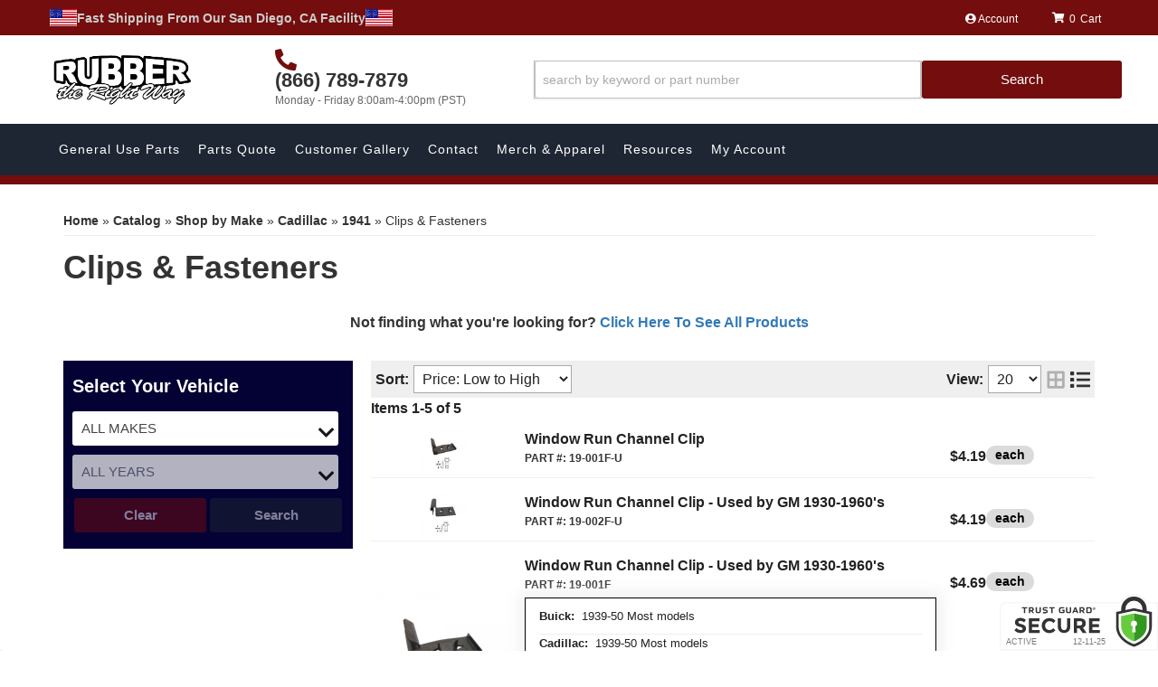

--- FILE ---
content_type: text/css;charset=UTF-8
request_url: https://www.rubbertherightway.com/files/css/style-02.css?v=053359
body_size: 19810
content:
@charset "utf-8";#searchModal .modal-content,#ymmModal .modal-content,.body_cat div[class*=gallery-view] .wsm-cat-list-item,.cart__float_mob,.home-about_content,.home-ymm__heading,.newsletter-container .newsletter-container__inner,.prod-form-btns,.wsm-ftr__container,.wsm-hdr__btn,.wsmjs-attribute-search-group{-webkit-box-orient:vertical;-webkit-box-direction:normal}.body_product .productInfo .wsm_product_info_itemid,.body_product .productInfo .wsm_product_info_remarks{display:none}.wsm_cat_ext_descrption{margin-top:25px}.wsm_cat_ext_descrption span{color:#6b6b6b!important}.body_product .wsm-prod-summary .free-sample-wrapper,.Sui-ProductListItem-Container--fitment_applicability{display:none}.category03 h2 span{display:none}.category03 h2:before{content:"Part Type"}.cart_icon_counter_wrapper[aria-expanded="true"],.ps a[href="#ps-add-prods"]:active,.ps a[href="#ps-add-prods"]:hover,.ps-price .product_form .btn.wsm-addtocart-button:hover,.widget_search_button:hover,.wsm-hdr__btn--menu[aria-expanded="true"],.wsm-hdr__pre,.wsm_checkout_accordion h3.ui-state-active,.wsm_checkout_accordion h3.ui-state-focus,.wsm_checkout_next a{background:var(--red1)}.content-wheel__items li,.wsm__prod_ymm{list-style-type:none}#ags-breadcrumbs .ags_cat_trail_split_end,#ags-breadcrumbs>ul>li:first-child,#wsm_cart_cross_sell.wsm_cart_section,#wsm_checkout_master_wrapper nav,.all-ymm,.body_cat #cboxBottomCenter,.body_cat #cboxBottomLeft,.body_cat #cboxBottomRight,.body_cat #cboxMiddleLeft,.body_cat #cboxMiddleRight,.body_cat #cboxTopCenter,.body_cat #cboxTopLeft,.body_cat #cboxTopRight,.body_cat #colorbox .wsm-prod-button.wsm-inquiry-button,.body_cat #colorbox .wsm-prod-image-brand-image,.caret,.current,.no-prods+#documents,.owl-carousel .owl-dots.disabled,.owl-carousel .owl-nav.disabled,.owl-carousel .owl-video-playing .owl-video-play-icon,.owl-carousel .owl-video-playing .owl-video-tn,.owl-carousel.owl-refresh .owl-item,.sb-active .m-btns__view,.user-login>div:last-child,.wsm-hdr__c2as,.wsm-high-price,.wsm-range-sep,.wsm_cart_actions.wsm_cart_actions_top,.wsm_cart_anchors.wsm_cart_anchors_cart,.wsm_cart_coupons.wsm_cart_coupons_inactive,.wsm_cart_zip_code+p,.wsm_checkout_next{display:none}.home-ymm{background:#790505;background:-o-linear-gradient(top,#790505 0,#000 100%);background:-webkit-gradient(linear,left top,left bottom,color-stop(0,#790505),to(#000));background:linear-gradient(180deg,#790505 0,#000 100%)}.home-ymm .loading_box{color:var(--white);text-align:center}.home-ymm__container{padding:0 15px;display:-webkit-box;display:-ms-flexbox;display:flex;gap:20px;-webkit-box-align:center;-ms-flex-align:center;align-items:center}.home-ymm__heading{color:var(--white);margin:0;padding:15px 10px 15px 5px;text-align:end;text-transform:uppercase;display:-webkit-box;display:-ms-flexbox;display:flex;-ms-flex-direction:column;-webkit-box-orient:vertical;-webkit-box-direction:normal;flex-direction:column}.home-ymm__heading small{color:var(--white);font-weight:400;font-size:12px}.home-ymm__mob_sel{-webkit-box-flex:1;-ms-flex:1;flex:1;cursor:pointer}.home-ymm__mob_sel .wsm-attr__ymm{width:100%;padding:12px 20px;border-radius:35px;text-align:left;background:#fff;font-weight:600}.wsmjs-attribute-search-group{display:-webkit-box;display:-ms-flexbox;display:flex;-ms-flex-direction:column;-webkit-box-orient:vertical;-webkit-box-direction:normal;flex-direction:column;margin:0 0 6px}.wsmjs-attribute-search-group select{width:100%;-moz-appearance:none;-webkit-appearance:none;appearance:none;border:0!important;padding:10px 30px 10px 10px;line-height:1;border:0 solid var(--dark1);background:var(--white);color:var(--dark1);margin:0;border-radius:35px;font-size:16px}.wsm_widget_attribute_selector_label select[disabled]{color:var(--mid1)}.wsm_widget_attribute_selector_label{position:relative;margin:0 0 5px;font-size:15px}.home-ymm__heading::after{font-size:18px;content:"\f054";position:absolute;right:-12px;font-family:var(--fontawesome);color:#ca0000;height:100%;top:0;display:-webkit-box;display:-ms-flexbox;display:flex;-webkit-box-align:center;-ms-flex-align:center;align-items:center}.wsm_widget_attribute_selector_label::after{font-size:20px;content:"\f078";position:absolute;right:10px;font-family:var(--fontawesome);font-weight:900;pointer-events:none;color:rgb(0 0 0 / .9);height:100%;top:0;display:-webkit-box;display:-ms-flexbox;display:flex;-webkit-box-align:center;-ms-flex-align:center;align-items:center}.home-ymm__mob_sel .wsm_widget_attribute_selector_label::after{padding-right:5px;font-weight:700!important}.wsm_widget_attribute_selector_label[disabled=disabled]::after{opacity:.4}.wsm_widget_attribute_selector_label[id*="_text"]{padding:10px;line-height:1;text-align:left;background:var(--white)}.wsm_widget_attribute_selector_label[id*="_text"]::after{content:"\f058";color:green;font-size:18px;right:6px}.home-ymm .wsm_widget_attribute_selector_tag{text-transform:uppercase;font-size:11px;position:absolute;font-weight:700;top:-7px;left:-15px;background:var(--red1);color:var(--white);padding:2px 3px}.wsmjs-attribute-search-buttons{text-align:right;display:-webkit-box;display:-ms-flexbox;display:flex;-webkit-box-pack:start;-ms-flex-pack:start;justify-content:flex-start}.wsmjs-attribute-search-buttons .wsmjs-attribute-search-clear,.wsmjs-attribute-search-buttons .wsmjs-attribute-search-shop{background:#1e2633;color:var(--white);border-radius:0;margin:0 2px;vertical-align:top;font-size:16px;border:2px solid}.wsmjs-attribute-search-buttons .wsmjs-attribute-search-clear{background:#740d0d;border:2px solid;display:inline-block;height:100%;font-weight:400;color:var(--mid1)}.wsm_brand_h::after,.wsm_brand_h::before{border:2px solid #ca0000;top:50%;width:50%;position:absolute;content:""}.wsmjs-attribute-search-buttons .wsmjs-attribute-search-shop:hover{background:#303d50}.owl-carousel,.owl-carousel .owl-item{-webkit-tap-highlight-color:#fff0;position:relative}.owl-carousel .owl-item,.owl-carousel .owl-video-play-icon,.owl-item{-webkit-backface-visibility:hidden}#search-filter-form .form-group,.body_cat div[class*=list-view] .wsm-cat-images-wrap img,.home-hero__img,.home-news .row,.navbar-nav,.news-headlines h3,.row.login-inner-wrap,.wsm_gallery_album_wrap,h1{margin:0}#filter-sort,#sidebar-main,.main-container,.row.master,.wsm_locator_form,body,select,table.wsm_locator_results tr.row0{background:var(--white)}.wsm-prod-switch-view,.wsm-prod-switch-view:after,.wsm-prod-switch-view:before{-moz-osx-font-smoothing:grayscale;-webkit-font-smoothing:antialiased;font-style:normal;font-variant:normal;text-rendering:auto}.wsm_locator_form,.wsm_news_post_comment table{border-collapse:separate;border-spacing:5px}@font-face{font-family:Copperplate;src:url(/files/webfonts/copper_black/OPTICopperplate.woff)}:root{--red1:#740d0d;--red2:#990000;--red3:#cb2936;--blue1:#337ab7;--blue2:#2e6da4;--green1:#6ca65a;--green2:#58834b;--gold1:#c69e25;--gold2:#b08606;--dark1:#333;--dark2:#111;--light1:#eee;--light2:#f4f4f4;--light3:#ccc;--mid1:#aaa;--white:#fff;--black:#000;--theme_color_01:#1e2633;--font1:"Helvetica 35 Thin",Arial,sans-serif,"Apple Color Emoji","Segoe UI Emoji","Segoe UI Symbol",-apple-system,BlinkMacSystemFont,"Segoe UI";--font2:"Helvetica 35 Thin",Arial,sans-serif,"Source Serif Pro",sans-serif;--font3:"Copperplate",sans-serif;--fontawesome:"Font Awesome 5 Free"}.navbar-nav>li>a{padding-top:14px;padding-bottom:14px;line-height:23px}.hr{margin-top:0;margin-bottom:0;border-top-color:#000}#featured_slideshow_m .owl-item::before{content:"";position:absolute;width:100%;height:100%;z-index:3333;background-color:rgb(0 0 0 / .5)}.owl-carousel .owl-item img{display:block;width:100%;-webkit-transform-style:preserve-3d;transform-style:preserve-3d}.owl-carousel .owl-dot,.owl-carousel .owl-nav .owl-next,.owl-carousel .owl-nav .owl-prev{cursor:pointer;-webkit-user-select:none;-moz-user-select:none;-ms-user-select:none;user-select:none}#wsm-prod-list-view.wsm-cat-list-view .wsm-cat-description,.body_product #wsm-prod-pricing #ags-breadcrumbs,.no-js .owl-carousel,.owl-carousel.owl-loaded,.wsm-brand-wrapper .wsm-cat-prod-innerwrapper~.wsm-cat-pagination,.wsm-brand-wrapper>.wsm-cat-pagination.wsm-cat-pagination-top,.wsm-cat-avail-remarks .wsm-cat-label,.wsm-cat-cat-image,.wsm-store-header.wsm-cat-header{display:block}.owl-carousel.owl-loading{opacity:0;display:block}.owl-carousel.owl-hidden{opacity:0}.owl-carousel.owl-drag .owl-item{-webkit-user-select:none;-moz-user-select:none;-ms-user-select:none;user-select:none;position:relative}.owl-carousel.owl-grab{cursor:move;cursor:-webkit-grab;cursor:-o-grab;cursor:-ms-grab;cursor:grab}.owl-carousel.owl-rtl{direction:rtl}.owl-carousel.owl-rtl .owl-item,.wsm_product_button.wsm_locator_locate{float:right}.owl-carousel .owl-item .owl-lazy{opacity:0;-webkit-transition:opacity .4s;-o-transition:opacity .4s;transition:opacity .4s}.owl-carousel .owl-video-wrapper{position:relative;height:100%;background:#000}.owl-carousel .owl-video-play-icon{position:absolute;height:80px;width:80px;left:50%;top:50%;margin-left:-40px;margin-top:-40px;background:url(owl.video.play.png) no-repeat;cursor:pointer;z-index:1;-webkit-transition:scale .1s;-o-transition:scale .1s;transition:scale .1s}.owl-carousel .owl-video-tn{opacity:0;height:100%;background-position:center center;background-repeat:no-repeat;background-size:contain;-webkit-transition:opacity .4s;-o-transition:opacity .4s;transition:opacity .4s}.owl-carousel .owl-video-frame{position:relative;z-index:1;height:100%;width:100%}#wsm-prod-list-view.wsm-prod-gallery-view .wsm-price-range,#wsm-prod-list-view.wsm-prod-gallery-view .wsm-sale-flag,#wsm_ajax_add_cart_message,#wsm_ajax_add_cart_title,#wsm_ajax_add_wishlist_title,#wsm_ajax_modal_atc,.cart_info_actions_wrapper,.owl-dots,.widget_login_loginbar .logout .widget_login_loginbar .wishlist,.widget_login_loginbar .view_account,.widget_login_loginbar .view_cart{text-align:center}.owl-dot{display:inline-block;margin:0 5px}.owl-dot span{background:rgb(0 0 0 / .5);border-radius:50%;display:inline-block;width:10px;height:10px}.owl-dot.active span{background:red}.owl-item{-webkit-transform:translateZ(0) scale(1,1)}html{scroll-behavior:smooth}body{line-height:1.5;font-family:"Helvetica 35 Thin",sans-serif}h1{font-size:24px;margin-bottom:30px!important;position:relative}h3{font-size:16px}h4{font-size:15px}.wsm-cat-stockid-value,.wsm-rt-child-resources>ul.wsm_resource>li .wsm_resource_description,.wsm_resource_topic_view>.wsm_resource>li .wsm_resource_description,h5{font-size:14px}.attribute_sidebar,h6{font-size:13px}.wsm_cart_item_info_wrapper,input{line-height:1.4}select{border-radius:0;padding:5px;display:block;border:1px solid var(--mid1)}input[type=password],input[type=text],input[type=textarea]{padding:5px;border:1px solid #dbdbdb;width:100%!important}.wsm-cat-form input.wsm-prod-qty-field,form.product_form input.wsm-prod-qty-field{width:3em!important}.wsm-prod-qty-field{width:30px}.wsm_inquiry_form_title{position:relative;margin-top:15px}.wsm_inquiry_form_title::before{content:"";position:absolute;width:100px;border-top:4px solid var(--red1);top:-15px}#featured_slideshow_m .wsm_slide,#wsm-product-wrapper #wsm-prod-images-container,.main-container,.row.master,.sa_wide .sa_name .sa_displayname,.wsm_interface_wrapper_account_view{position:relative}.wsm_inquiry_form form{width:100%;background:#dbdbdb;border:1px solid #dbdbdb}.wsm-qview-hover,.wsm_inquiry_form form .wsm_inquiry_row_0,.wsm_inquiry_form form .wsm_inquiry_row_1{background:0 0}.wsm_inquiry_form form label{float:none;clear:both;width:100%;font-size:12px;text-transform:uppercase;font-weight:700}.wsm_inquiry_form_field{width:100%;float:none}input[type=checkbox]+.wsm_inquiry_form_cbox_label{width:auto;display:inline-block}.wsm_interface_helper_link{width:auto;margin:0;text-align:right}.env-name-register .wsm_interface_wrapper_account,.m-btns__view,.row.master,.wsm_cart_actions.wsm_cart_actions_bottom{margin-top:15px}textarea{height:100px;border:1px solid #dbdbdb;width:100%!important}#sidebar-main .widget_brands_jump_menu>select,.widget_login_submit input,.wsm_review_form input,.wsm_review_form textarea{width:100%}.wsm_resource>li .wsm_resource_image img,img{max-width:100%}img.flt_lft,img.flt_rt{display:block;margin:0 auto 15px}::-moz-selection{background:var(--red1);color:var(--white)}::selection{background:var(--red1);color:var(--white)}::-moz-selection{background:var(--red1);color:var(--white)}.content_wrap,body{overflow-x:hidden}#containerWrap,#s2d-msg-no-selection-made,.widget_login_submit{clear:both}.env-name-register #containerWrap{max-width:400px}.env-zone-account .wsm_interface_header{font-size:36px;margin-bottom:20px;font-family:var(--font2)}.row.master{-webkit-transition:.3s;-o-transition:.3s;transition:.3s;padding:0 0 15px}#sidebar-main,.view-sb{-webkit-transition:.3s;-o-transition:.3s}.sb-active{position:fixed;height:100%;overflow-y:hidden}.sb-active .content_wrap{height:100%;z-index:60;top:0;left:0;width:100%}.sb-active .black_overlay{position:fixed;background:rgb(0 0 0 / .5);height:100%;width:100%;top:0;left:0;min-height:100%;z-index:9999999;display:none!important}#sidebar-main>div{border-radius:4px!important;overflow:hidden;-webkit-box-shadow:0 1px 2px 0 rgb(0 0 0 / .05);box-shadow:0 1px 2px 0 rgb(0 0 0 / .05);padding:0}#sidebar-main .side-nav__titles{color:#343434;line-height:18px;font-weight:800}#sidebar-main{-webkit-transition:.3s;-o-transition:.3s;transition:.3s;z-index:40;height:100%}.sb-active #sidebar-main{-webkit-box-shadow:0 15px 25px rgb(0 0 0 / .9);box-shadow:0 15px 25px rgb(0 0 0 / .9);left:0;top:0}#sidebar-main::after{opacity:0;content:"";width:15%;position:fixed;top:0;display:block;height:100%;background:rgb(0 0 0 / .7);right:-15%;z-index:-1}.sb-active #sidebar-main::after{-webkit-transition:.3s .1s;-o-transition:.3s .1s;transition:.3s .1s;opacity:1;z-index:4;right:0}#sidebar-main .shop-ag{background-color:var(--dark2);padding:15px}#sidebar-main .shop-ag selecct,.btn.btn-primary,button{border:0}.view-sb{margin:15px 0;border-radius:0 5px 5px 0;position:relative;z-index:9;-webkit-transition:.3s;-o-transition:.3s;transition:.3s}.view-sb::before{content:"View "}.sb-active .view-sb::before{content:"Close";display:block}.sb-active .view-sb{float:right;position:fixed;right:0;border-radius:5px 0 0 5px;-webkit-box-shadow:0 0 15px rgb(0 0 0 / .5);box-shadow:0 0 15px rgb(0 0 0 / .5);z-index:60}.btn-info,.btn-info:hover,.btn-primary,.btn-primary:hover{background-color:var(--red1);border-color:var(--red1)}.view-sb-active{margin-top:15px;margin-bottom:5px}#sidebar-main h3{font-size:18px;padding-bottom:10px;position:relative;border-bottom:2px solid var(--light1)}#sidebar-main .side-nav ul{list-style:none;padding:0;margin:0}#sidebar-main .side-nav ul li{line-height:1.2;margin-bottom:10px;padding-bottom:10px}.list-group.side-nav.wsm__side_cat ul li{padding:0!important;margin:0!important}#sidebar-main .side-nav ul li a{color:var(--dark1);-webkit-transition:.3s;-o-transition:.3s;transition:.3s}.list-group.side-nav.wsm__side_cat ul li a{padding:5px 15px!important;width:100%}#sidebar-main .side-nav ul li a:hover,#wsm-product-wrapper .wsm-cat-price-sale-value,.wsm_cart_total_wrapper span.wsm_cart_total_col2{color:var(--black)}.list-group.have-a-question a{border:0;margin-bottom:10px;overflow:hidden;line-height:1.4;padding-left:30px}.list-group.have-a-question i{float:left;width:10%}.list-group.have-a-question>a>:not(i){width:72%;margin-left:3%;float:left}#sidebar-main .wsm_widget_attribute_selector select{margin-bottom:5px;font-size:16px;border:1px solid var(--mid1)!important;border-radius:3px!important}#wsm-product-wrapper .wsm-prod-qty-title,.answerbase-widget #ab_ask,.list-group.have-a-question a>span{font-size:12px}.items_subtotal span.subtotal:before{content:"$"}#featured_slideshow_feat_brands_carousel .owl-stage-outer,#wsm_cart_master_wrapper,.wsm_cat_ext_descrption{padding:15px 0}.body_cat #colorbox #wsm-prod-info,.body_cat #colorbox .product_form,.wsm_interface_login_button,.wsm_interface_register_button{text-align:left}.wsm_cof_pay_cc_cid #wsm_form_credit_cid{width:100px}#featured_slideshow_feat_brands_carousel,#wsm_checkout_master_wrapper,.master{-webkit-animation-name:wsmFadeIn;animation-name:wsmFadeIn;-webkit-animation-duration:1s;animation-duration:1s;-webkit-animation-delay:1s;animation-delay:1s;opacity:0;-webkit-animation-fill-mode:forwards;animation-fill-mode:forwards}@-webkit-keyframes wsmFadeIn{0%{opacity:0}100%{opacity:1}}@keyframes wsmFadeIn{0%{opacity:0}100%{opacity:1}}#wsm-cat-adminbar span+select,#wsm-prod-adminbar span+select,.home-ymm .loading_box *,.wsm_checkout_dealer_address{display:inline-block}.wsm_checkout_dealer_address>label{background:var(--red1);color:var(--white);padding:15px 30px;line-height:1.2;font-weight:900;font-size:20px;display:-webkit-box;display:-ms-flexbox;display:flex;-webkit-box-align:center;-ms-flex-align:center;align-items:center;-webkit-box-pack:center;-ms-flex-pack:center;justify-content:center;border:5px solid #1140a0}.wsm_checkout_dealer_address>label::before{content:"\f25a";font-family:"Font Awesome 5 Free";font-weight:900;font-size:36px;margin-right:15px}.wsm_checkout_dealer_address>label input{margin:0!important;position:static!important;display:none}.customer-my-orders,.wsm_interface_section.customer-account customer-my-account,.wsm_interface_section.customer-my-account{background:var(--light1);padding:15px;margin-bottom:0}.customer-account .wsm_interface_order_table{background:var(--white);padding:5px}.modal-content{border:10px solid var(--white);-webkit-box-shadow:0 0 45px rgb(0 0 0 / .5);box-shadow:0 0 45px rgb(0 0 0 / .5);background:var(--light1)}.widget_login_header,.wsm_resource>li{border-bottom:1px solid var(--light3)}.user-login>div:first-child{width:100%;text-align:center}.login-form{margin-top:20px;position:relative}.user-login h3{font-size:24px;font-family:var(--font3);color:var(--red1)}#wsm_customer_login_form .alert-info a,.user-login .alert-info a,.user-login div>span{font-family:var(--font2);font-size:16px}#wsm_customer_login_form .alert-info a,.user-login .alert-info a,.user-login div>span a{font-family:var(--font2);color:var(--red1);text-decoration:underline}#documents #wsm-prod-list-view.wsm-prod-gallery-view .wsm-cat-form,#wsm_copyright,#wsm_customer_login_form .alert-info,.user-login .alert-info{margin-top:10px}#searchModal .modal-content{-webkit-box-pack:start!important;-ms-flex-pack:start!important;justify-content:start!important;padding-top:50px}#searchModal .modal-content #widget_search_form{display:-webkit-box;display:-ms-flexbox;display:flex;-webkit-box-pack:center;-ms-flex-pack:center;justify-content:center;-webkit-box-align:center;-ms-flex-align:center;align-items:center}#searchModal .modal-content .widget_search_button,#searchModal .modal-content .widget_search_field{padding:15px!important;border:none}#searchModal .modal-header .close{--cls-color:#707070;color:var(--cls-color);opacity:1;width:30px;height:30px;border:1px solid var(--cls-color);border-radius:35px;display:-webkit-box;display:-ms-flexbox;display:flex;-webkit-box-pack:center;-ms-flex-pack:center;justify-content:center;-webkit-box-align:center;-ms-flex-align:center;align-items:center;position:absolute;top:0;right:0;margin:15px}#searchModal .modal-header .close span{text-shadow:none;width:100%;height:100%;display:-webkit-box;display:-ms-flexbox;display:flex;-webkit-box-align:center;-ms-flex-align:center;align-items:center;-webkit-box-pack:center;-ms-flex-pack:center;justify-content:center}#searchModal .modal-dialog{min-height:100vh;padding:0;margin:0;display:-webkit-box;display:-ms-flexbox;display:flex;width:100%;-webkit-box-pack:center;-ms-flex-pack:center;justify-content:center;-webkit-box-align:center;-ms-flex-align:center;align-items:center;background:rgb(0 0 0 / .85)}#searchModal .modal-content{border:none;background:0 0;margin:0 auto;-webkit-box-flex:1;-ms-flex:1;flex:1;display:-webkit-box;display:-ms-flexbox;display:flex;-ms-flex-direction:column;-webkit-box-orient:vertical;-webkit-box-direction:normal;flex-direction:column;height:100vh;-webkit-box-pack:center;-ms-flex-pack:center;justify-content:center;position:relative}#searchModal .modal-header{border-bottom:none;padding:0}#wsm-prod-info .wsm_product_info_itemid.wsm-prod-stock-id.wsm-prod-dealer-id .wsm-prod-rating a,.home-news .widget_innerfade_name a,.jac-menu-item.ui-menu-item a,.modal-title,.wsm-cat-pagination-nav li a,.wsm-prod-rating-title{color:var(--dark1)}form.widget_login_header_public_login>div{margin-bottom:15px;position:relative;border-radius:4px}form.widget_login_header_public_login>div input:focus~label{top:-10px}form.widget_login_header_public_login>div>label{display:block;width:100%;font-size:18px}.widget_login_email input,.widget_login_password input{width:100%;font-size:18px;padding:5px;border-radius:4px;overflow:hidden}.widget_login_login_forgotpassword{float:right;margin-top:10px;margin-bottom:25px}.widget_login_loginbar{text-align:left;margin:0 0 15px;padding:0;display:-webkit-box;display:-ms-flexbox;display:flex;-ms-flex-wrap:wrap;flex-wrap:wrap}.widget_login_loginbar>li{display:inline-block;text-align:center;margin:1px;-webkit-box-flex:0;-ms-flex:0 calc(50% - 2px);flex:0 calc(50% - 2px)}.widget_login_header{font-weight:700;text-transform:capitalize;margin-top:15px}.widget_login_loginbar>li a{opacity:1;text-decoration:none;padding:15px;display:block;background:rgb(0 0 0 / .05);font-size:12px;line-height:1.2}.widget_login_loginbar>li a:hover{background:rgb(0 0 0 / .1);opacity:1}.widget_login_loginbar .logout a:before,.widget_login_loginbar .view_account a:before,.widget_login_loginbar .view_cart a:before,.widget_login_loginbar .wishlist a:before{content:"\f007";color:rgb(0 0 0 / .3);display:block;margin-bottom:5px;font-family:var(--fontawesome);font-weight:900;font-size:30px;line-height:1;-webkit-font-smoothing:antialiased}.widget_login_loginbar .view_cart a:before{content:"\f07a"}.widget_login_loginbar .logout a:before{content:"\f2f5"}#customer-account-tabs>li:nth-child(4) a::before,.widget_login_loginbar .wishlist a:before{content:"\f005"}.wsm_interface_header.wsm_interface_header_myaccount{font-size:24px;font-weight:700}.wsm_interface_info.wsm_interface_myaccount_welcome_msg{padding:15px;margin:15px 0}.wsm_interface_links{list-style:none;margin:0 0 15px;padding:0}#sidebar-main .widget_cat_menu li,#wsm-prod-list-view.wsm-cat-list-view .wsm-cat-item-id.wsm-cat-summary p,#wsm-prod-list-view.wsm-cat-list-view .wsm-sale-flag,.wsm_interface_section.wsm_interface_background,.wsm_product_rating{margin-bottom:0}#widget_recent_orders ul,#widget_wishlist ul{padding:0;list-style:none;margin:5px 0}.widget_view_all_orders,.widget_view_wishlist{background:var(--dark1);padding:5px 15px;display:inline-block;color:var(--white);font-size:12px}.widget_view_all_orders:hover,.widget_view_wishlist:hover{color:var(--white);text-decoration:none}#customer-account-tabs>li:nth-child(3) a::before,#customer-account-tabs>li:nth-child(4) a::before{content:"\f07a";font-family:var(--fontawesome);font-weight:900;margin-right:5px}.wsm_interface_header_myaccount+.wsm_interface_section>.wsm_interface_links{position:absolute;top:10px;right:0}@media only screen and (max-width:767px){#customer-account-tabs{display:-webkit-box;display:-ms-flexbox;display:flex;-ms-flex-wrap:wrap;flex-wrap:wrap}#customer-account-tabs>li:nth-child(3),#customer-account-tabs>li:nth-child(4){-webkit-box-ordinal-group:0;-ms-flex-order:-1;order:-1;margin-bottom:10px;background:var(--dark1);display:block}#customer-account-tabs>li:nth-child(3) a,#customer-account-tabs>li:nth-child(4) a{display:block;text-align:center;color:var(--white)}#customer-account-tabs>li{width:49.7%;float:left;margin:0;border:1px solid var(--light1)}#customer-account-tabs>li>a{font-size:12px}.wsm_ajax_modal_link_actions>div{float:none!important;margin-bottom:10px}}.wsm_resource>li{padding-bottom:15px}#wsm-prod-info-container .wsm-cat-avail-2.wsm-avail-inventory,#wsm-prod-info-container .wsm-cat-ship-remarks,.body_cat #colorbox #wsm-prod-rotate-image,.sitemap .widget_cat_menu_pcat,.wsm-avail-please-call-number,.wsm-brand-description,.wsm_locator_distance select,.wsm_news_share li,.wsm_resource_title{margin-bottom:15px}.wsm_resource_title,.wsm_resource_title a{display:block;font-weight:700;text-transform:uppercase;color:var(--dark1);font-size:20px;line-height:1.3}.body_product h4.wsm_news_post,.wsm_resource_title .wsm_resource_file{font-size:14px;font-weight:400}.wsm_resource_title .wsm_resource_file::after{content:"Download";margin-left:5px;font-weight:400;text-transform:capitalize;color:var(--red1)}.wsm_resource>li .wsm_resource_image{width:100%;display:block}.wsm-resource-ctopic .wsm-rt-child-resources,.wsm-rt-child-resources>ul.wsm_resource,.wsm_resource_topic_view>ul.wsm_resource{padding:0;margin:0}.wsm-rt-child-resources>ul.wsm_resource>li,.wsm_resource_topic_view>.wsm_resource>li{overflow:hidden;clear:both;margin:15px 0 30px}.wsm-rt-child-resources>ul.wsm_resource>li>img,.wsm_resource_topic_view>.wsm_resource>li>img{float:left;width:30%;margin-right:2%}.wsm-rt-child-resources>ul.wsm_resource>li>img~*,.wsm_resource_topic_view>.wsm_resource>li>img~*{margin-left:33%;float:none;width:auto;line-height:1.4}.btn-primary.focus,.btn-primary:focus,.newsletter-wrap{background-color:var(--theme_color_01)}@media only screen and (max-width:992px){#cboxContent,#cboxWrapper,#colorbox{background:0 0!important;width:100%!important}#cboxLoadedContent,#colorbox{margin:0 auto!important}#cboxContent,#cboxLoadedContent,#cboxLoadedContent .cboxPhoto,#cboxWrapper,#colorbox{height:auto!important}#colorbox{left:auto!important;padding:0!important}#cboxContent{float:none!important}#cboxBottomCenter,#cboxBottomLeft,#cboxBottomRight,#cboxMiddleLeft,#cboxMiddleRight,#cboxTopCenter,#cboxTopLeft,#cboxTopRight{display:none}#cboxLoadedContent{background:var(--white);border-radius:4px;-webkit-box-shadow:0 0 15px 0 rgb(0 0 0 / .5);box-shadow:0 0 15px 0 rgb(0 0 0 / .5);overflow-y:hidden!important;padding:4% 2%;width:90%!important;padding-bottom:95px!important}#cboxContent #cboxClose{right:5%}#cboxContent #cboxClose,#cboxCurrent,#cboxNext,#cboxPrevious{bottom:35px}#cboxPrevious{left:25px}#cboxNext{left:52px}#cboxCurrent{left:83px}#wsm_ajax_add_cart_message,#wsm_ajax_add_cart_title{text-align:center}#cboxContent #cboxTitle{float:none!important;margin:0 auto;overflow:hidden;position:relative;top:-80px!important;width:80%!important;display:none!important}#cboxCloseTimerBar{max-width:100%!important}}.body_cat #colorbox{margin-top:10vh!important;padding-right:0!important}.body_cat #cboxContent #cboxLoadedContent{height:70vh!important;overflow-y:scroll!important}.body_cat #colorbox #wsm-product-wrapper{margin-top:0;padding-top:0;opacity:1;border:0}.body_cat #colorbox #wsm-prod-images-container{width:100%!important;padding-bottom:0}.body_cat #colorbox #wsm-prod-images-container #wsm-prod-rotate-image img{max-width:100%!important;width:auto!important;display:block;margin:0 auto}.body_cat #colorbox #wsm-prod-info h1.wsm-prod-title{line-height:1}.body_cat #colorbox .wsm-cat-price-price{font-size:18px;color:var(--dark1)}#wsm-prod-list-view .wsm-cat-price-price-value,.body_cat #colorbox .wsm-cat-price-price-value,.body_product .wsm-cat-price-sale-value.wsm-cat-price-group-value,.wsm-cat-price{font-weight:700}.body_cat #colorbox #wsm-prod-info h1.wsm-prod-title a{color:var(--dark1);font-size:18px;line-height:1!important}.body_cat #colorbox .wsm-prod-quantity{clear:both;margin-bottom:5px;text-align:left;display:block}.body_cat #colorbox .product_form *{float:none!important}.body_cat #colorbox .product_form>button{width:auto;min-width:0;float:left;margin:2% 1%!important;border:1px solid var(--light3);background:var(--light1);font-size:16px}.body_cat #cboxLoadedContent #wsm-prod-info-container{margin-left:0!important;min-width:0}.body_cat #colorbox .wsm-cat-pricebox{border-top:1px solid var(--light3);padding-top:15px;margin-top:15px;text-align:left}.body_cat #colorbox .wsm-prod-buttons{text-align:left;margin-top:15px}.body_cat #colorbox .wsm-cat-no-image.wsm-prod-view-no-image{width:100%!important;height:100%!important;line-height:1!important;text-indent:-999em;background:url(/files/images/no-image-avail-large.jpg) center center/cover no-repeat;min-height:200px}.body_cat #cboxClose{top:5px;right:5px;bottom:auto}.body_cat .cboxPhoto{width:auto!important;margin:0 auto;height:auto!important;max-height:80vh}#wsm_ajax_add_cart_message>a{line-height:1.2;display:block}.env-name-album .col-xs-12>div{display:-webkit-box;display:-ms-flexbox;display:flex;-ms-flex-wrap:wrap;flex-wrap:wrap;gap:10px}.env-name-album .col-xs-12>div .wsm_gallery_album_wrap{-webkit-box-flex:0;-ms-flex:0 calc(50% - 10px);flex:0 calc(50% - 10px)}@media print{a:link:after,a:visited:after{content:""}#wsm-prod-adminbar,.calls-to-action,.cart_widget_wrapper,.footer-wrap,.have-a-question,.toggle-nav,.view-sb,.wsm-cat-image-descrip-wrapper,.wsm-cat-list-item .wsm-cat-form,.wsm-cat-pagination,.wsm_cart_actions.wsm_cart_actions_bottom,.wsm_cart_items_wrapper .wsm_cart_item .wsm_cart_item_links,.wsm_cart_ship_ups_disclaimer_bottom.wsm_cart_ship_ups_disclaimer,.wsm_cart_shipping_tool_container .wsm_cart_shipping_tool_disclaimer_top,.wsm_interface_cart_btn.wsm_interface_cart_update_btn,.zmf-diff,header #megaDrop,header #searchWrap,header .menu-toggle,header .top-bar,header span.head_hours{display:none!important}.have-a-question,header .phone-link,header .phone-link span.phone-num{display:block!important}header{height:70px;position:relative}header .logo img{max-height:70px;position:relative}header .phone-link{position:absolute;right:0;line-height:1;width:auto!important;border:0}header .phone-link i{display:none}.have-a-question{clear:both!important;overflow:hidden}#fnd_album_feat_cats .columns:nth-child(odd){clear:none}#fnd_album_feat_cats .columns:nth-child(4n+1){clear:left}.wsm-prod-gallery-view .wsm-cat-list-item{height:400px!important;width:33%!important;float:left!important;margin:0!important;padding:1%!important}.wsm-prod-gallery-view .wsm-cat-list-item .wsm-cat-images-wrap{height:150px!important}.wsm-prod-gallery-view .wsm-cat-list-item .wsm-cat-images-wrap img{max-height:150px!important}.wsm-prod-gallery-view .wsm-cat-list-item .wsm-cat-image{position:static!important}.wsm-cat-list-view .wsm-cat-list-item .wsm-cat-images-wrap{float:left!important;width:24%!important;margin-right:1%!important}.wsm-cat-list-view .wsm-cat-list-item .wsm-cat-info-wrap{margin-right:1%;width:48%!important}.wsm-cat-list-view .wsm-cat-list-item .wsm-cat-actions-wrap{float:left;width:23%!important}#wsm-prod-images-container,#wsm-prod-info-container{clear:none!important;float:left!important}.wsm_cart_items_wrapper .wsm_cart_item .wsm_cart_item_info_wrapper{width:78%!important;float:left!important}.wsm_cart_items_wrapper .wsm_cart_item .wsm_cart_item_image{float:left;width:20%;margin-right:1%}.wsm_cart_items_wrapper .wsm_cart_item .wsm_cart_item_info,.wsm_cart_items_wrapper .wsm_cart_item .wsm_cart_item_qty_price{width:50%!important;float:left;border:0!important}.wsm_cart_items_wrapper .wsm_cart_item .wsm_cart_item_qty_price>div{float:left!important;width:45%!important;margin:1%}.wsm_cart_items_wrapper .wsm_cart_item .wsm_cart_item_qty{float:left}.wsm_cart_items_wrapper{margin-bottom:0}.wsm_cart_rd_wrapper #wsm_cart_cross_sell .cross_sell{float:left;margin-bottom:30px;margin-left:2%;width:30%}.wsm_cart_zip_code{width:100%!important}#wsm_cart_estimate_shipping .wsm_cart_btn.wsm_interface_cart_shipping_tool_button,#wsm_cart_estimate_shipping .wsm_cart_zip_code input.wsm_cart_shipping_tool_input{display:block!important;float:none!important;width:100%!important}}.wsm-cat-button.wsm-details-button{background:var(--dark1);color:var(--white);padding:5px 10px;font-weight:400;border:0}#documents .wsm_error h3{font-size:14px;font-weight:400;margin:0}#documents .wsm_error.error-msg{width:100%;display:none}#sidebar-main .ags-filter-block h2,#sidebar-main .side-nav__titles,#sidebar-main h2,.current h2,h2.cat_head{font-size:18px;margin-bottom:0;background:var(--white);padding:0 0 10px;color:var(--black);border-bottom:2px solid var(--light1)}#sidebar-main .wsm_widget_attribute_selector .wsmjs-attribute-search-group>div,.sharethis_wrap,.wsm-cat-list-view .wsm-cat-title,.wsm-sale-flag{margin-bottom:5px}#sidebar-main .side-nav__titles{margin-bottom:10px;padding:0 18px 10px;color:var(--black);margin-top:15px;position:relative}#sidebar-main .shop-ag .side-nav__titles{color:var(--white);background-color:#fff0;border-bottom:0;margin-top:0;padding-left:0}.filter_diamond_seemore{display:inline-block;margin-top:15px;float:right;margin-left:auto;padding:5px;line-height:1;font-size:10px;text-transform:uppercase;color:var(--dark1)}#sidebar-main .secondary_solr_box{margin-top:30px;background:var(--light2)}#sidebar-main .data,#sidebar-main .filters>ul.ags_department_list{padding:15px 10px;background:var(--white);overflow:hidden}#sidebar-main .filters>ul.ags_department_list li{margin:0 0 10px;padding:0 5px}#sidebar-main .wsm_widget_attribute_selector select,.wsmjs-attribute-search-group select{width:100%;background:var(--white);border-radius:35px;overflow:hidden;font-weight:400}#sidebar-main #ymm_selects{padding-top:15px}#sidebar-main .wsm_widget_attribute_selector_tag{margin-right:5px;font-size:12px;text-transform:uppercase}#sidebar-main #ymm_selects::before{background:var(--dark1);content:"Shop By Vehicle";display:block;padding:15px;color:var(--white);font-family:var(--font2);font-size:18px}#sidebar-main .wsmjs-attribute-search-group{padding:0;border-top:0}#sidebar-main .wsmjs-attribute-search-buttons.wsm-attribute-buttons{text-align:right;-webkit-box-pack:justify;-ms-flex-pack:justify;justify-content:space-between;-webkit-box-align:center;-ms-flex-align:center;align-items:center}#sidebar-main .wsmjs-attribute-search-buttons.wsm-attribute-buttons button{-webkit-box-flex:1;-ms-flex:1;flex:1;border-color:#fff0}.wsm_widget_attribute_selector_shop{background:var(--red1);padding:10px 12px;color:var(--white);line-height:1}#vehicle_selector_reset{padding:10px 12px;color:var(--mid1);border:1px solid var(--dark1);line-height:1}.no-prods #vehicle_selector_reset{color:var(--white)}#vehicle_selector_reset:hover{border-color:var(--mid1)}#sidebar-main .widget_cat_menu li a,#sidebar-main ul li.widget_cat_menu_cchild a{padding:0;display:block;color:var(--dark1);-webkit-transition:.1s;-o-transition:.1s;transition:.1s;font-size:13px;font-weight:400}#sidebar-main .widget_cat_menu li a:hover,#sidebar-main ul li.widget_cat_menu_cchild a:hover{background:rgb(0 0 0 / .1);text-decoration:none!important}#sidebar-main .ags_department_list.widget_cat_menu>li>ul>li:last-child{border-bottom:0}#sidebar-main .ags_department_list.widget_cat_menu>li{margin:0;padding:0}#sidebar-main .ags_department_list.widget_cat_menu>li>ul>li>ul{margin-left:10px}#sidebar-main .filters>.ags_department_list>li.ags_department_children{margin-left:15px!important}#sidebar-main .data>div{display:-webkit-box;display:-ms-flexbox;display:flex;-webkit-box-align:start;-ms-flex-align:start;align-items:flex-start;margin:0 0 10px}#ab-tiny-widget a~span,#ab-tiny-widget>a:nth-child(3),#ags-breadcrumbs .ags-breadcrumb-label-count,#wsm-gallery-slideshow-link,#wsm-prod-info #ags-breadcrumbs,#wsm-prod-info .wsm-cat-price-save-amount,#wsm-prod-info .wsm-cat-price-save-percent,#wsm-prod-pricing #ags-breadcrumbs,#wsm-product-series-product-ratings,.answerbase-widget .questions-list .details a,.cart_icon_counter_wrapper[aria-expanded=true] .cart_icon i:first-child,.pcat_id_1389199,.pcat_id_1389223,.sa_review .sa_info .sa_date,.sa_wide .sa_name .sa_location,.seemore_filter.wsm_hidden,.top-banner-wrap .wsm-store-header-store-title,.wsm-cat-ship-remarks span.wsm-cat-label,.wsm-cat-trail-cat.ags_cat_trail_split,.wsm-cat-trail-faq,.wsm-catalog-hr,.wsm-prod-head-images.wsm-prod-head-zoom-images,.wsm-prod-tab-shipping.wsm-prod-tab-shipping,.wsm-prod-tab-whats-included,.wsm_album_return,.wsm_gallery_album_page::after,.wsm_gallery_album_page::before,.wsm_gallery_albums::after,.wsm_gallery_albums::before,.wsm_horz_menu.wsm-catalog-product-nav,.wsm_product_info_condition,div#wsm-prod-tab-shipping,option[value*=Armed],option[value="American Samoa"],option[value="Federated States of Micronesia"],option[value="Marshall Islands"],option[value="Northern Mariana Islands"],option[value=Guam],option[value=Palau]{display:none!important}#sidebar-main .ags-filter-block{margin-bottom:15px;clear:both}#sidebar-main .checkbox_selected{width:unset;margin:0 5px 0 0}#sidebar-main .data>div .label{color:var(--dark1);font-size:13px;font-weight:400;display:-webkit-box;display:-ms-flexbox;display:flex;white-space:normal;text-align:left;padding:0}#sidebar-main .attribute_sidebar .filters.diamond,.ags-filter-search{-webkit-box-flex:1;-ms-flex:1;flex:1}#sidebar-main .label>.counter{opacity:.5;font-family:arial,sans-serif;font-size:11px;margin-left:auto;display:none}.ui-autocomplete{width:94%!important;margin-top:0;border-radius:0!important;-webkit-box-shadow:5px 5px 15px rgb(0 0 0 / .1);box-shadow:5px 5px 15px rgb(0 0 0 / .1);padding:0 15px 15px;max-height:400px;overflow-y:scroll;background:var(--light1);left:3%!important;z-index:99!important}.ui-autocomplete li{list-style:none;line-height:1.2;font-size:14px;border-bottom:1px dotted var(--light3);padding:5px 0}.ui-autocomplete li.ui-autocomplete-category{text-transform:uppercase;font-size:18px;border-bottom:2px solid var(--light3);margin-top:15px;margin-bottom:5px;font-weight:700;color:var(--dark1);padding-bottom:5px}.jac-menu-item.ui-menu-item{margin-bottom:0;padding:5px;cursor:pointer}.wsm_cat_trail #ags-breadcrumbs{display:block!important;padding:0;margin:10px 0}.ags_breadcrumb .ags_sticky_link{color:var(--red1);font-weight:400!important;margin:0 0 0 5px}.wsm_cat_trail #ags-breadcrumbs>ul>li:first-child+li::before{font-weight:700;content:"Your Selection:"}.ags_sticky_link_label,.wsm_cat_trail #ags-breadcrumbs::before,.wsm_cat_trail #ags-breadcrumbs>ul>li:first-child+li{text-transform:uppercase;color:var(--mid1);font-size:10px}.ags_sticky_link_label+.ags_sticky_link_label_delimiter,.wsm-cat-admin-bar-view-pagination{margin-right:5px}.wsm_cat_trail #ags-breadcrumbs>ul{padding:0;font-size:12px;text-transform:lowercase}#ags-breadcrumbs>ul>li{padding-right:5px;margin-right:5px;border-right:1px solid var(--light3)}#documents{-webkit-transition:.3s;-o-transition:.3s;transition:.3s}#wsm-prod-narrowbar{background:var(--light1);padding:5px;border-bottom:1px solid var(--white)}#wsm-prod-narrowbar .wsm-cat-admin-bar-sort-wrapper{display:-webkit-box;display:-ms-flexbox;display:flex;width:100%}.ags-narrow-search-go{background:rgb(0 0 0 / .8);border:0;padding:5px 15px;color:var(--white);font-size:14px}.ags-narrow-search-go:hover{background:var(--red1);color:var(--white)}#wsm-prod-list-view .wsm-cat-item-id.wsm-cat-dealer-id{font-size:11px;display:none}.wsm-sale-flag{color:var(--red1);text-transform:uppercase;font-weight:700;font-size:11px}#wsm-prod-list-view.wsm-prod-gallery-view .wsm-cat-price.wsm-price-range .wsm-cat-label,#wsm-prod-list-view.wsm-prod-gallery-view .wsm-cat-price.wsm-price-range::before{font-size:11px;opacity:.5;font-weight:400;display:none}#wsm-prod-list-view.wsm-prod-gallery-view .wsm-cat-price.wsm-price-range::before{content:"Starting At: ";display:inline-block;margin:0 5px 0 0;opacity:1}#wsm-prod-list-view.wsm-cat-list-view .wsm-cat-item-id.wsm-cat-summary{font-size:12px;padding-top:5px;margin-top:5px}#wsm-prod-list-view.wsm-cat-list-view .wsm-cat-form{text-align:right;margin-top:5px;display:block}.dci-prod-veh-fit-btn a{margin:10px 0 0;font-size:10px!important}#search-filter-form{margin:0 0 30px;border-bottom:3px solid var(--light1);-webkit-box-shadow:0 0 30px rgb(0 0 0 / .5);box-shadow:0 0 30px rgb(0 0 0 / .5);border:5px solid var(--white);background:var(--dark1);padding:15px}#search-filter-form i{font-size:30px}#search-filter-form .form-control{font-size:14px;display:block;height:auto;border:0}#search-filter-form .input-group{display:-webkit-box;display:-ms-flexbox;display:flex;border:0}#search-filter-form .input-group-addon{width:auto;display:block;border:0}.bs-row{margin:0 -15px}.news-details .news-tail,.news-headlines,.wsm__hp-desc{padding:0 15px}#wsm-product-series-products,.brand-heading{-webkit-box-flex:0;-ms-flex:0 100%;flex:0 100%}.wsm-prod-image-brand-image{max-height:60px;margin-right:15px!important;display:inline-block;position:absolute;z-index:99;top:5px;left:5px;background-color:#fff;color:#333!important;font-family:var(--font2);padding:3px 5px;border-radius:5px;-webkit-box-shadow:0 1px 5px -1px #ababab;box-shadow:0 1px 5px -1px #ababab}.wsm-prod-image-brand-image a{color:#000!important}.env-id-1389199 .wsm-cat-image-descrip-wrapper .wsm-cat-description,.env-name-product-search .wsm-cat-description,.env-zone-search #wsm-prod-list-view.wsm-cat-list-view .wsm-cat-description,.env-zone-search .wsm-prod-gallery-view .wsm-cat-info-wrap .wsm-cat-description,.top-banner-wrap img.top-banner:nth-child(2),.wsm-prod-image-brand-image.hidden-xs{display:block!important}#main-nav .navbar-nav>li>a,#widget_newsletter_form,#widget_search_form,#wsm-gallery-widget_fcats>.row,.cart__float_mob,.cart__wrp_float_mob,.cart_icon_counter_wrapper,.cart_items_wrapper .cart_item,.home-about_content,.home-hero__loader,.home-hp .owl-nav,.home-ymm__container,.home-ymm__heading,.top-banner-wrap .pg-title,.wsm-ccs__cc,.wsm-css__cc--comodo img,.wsm-ftr__copyright .row,.wsm-ftr__right,.wsm-ftr__seals,.wsm-hdr__main,.wsm-hdr__msg,.wsm__weather,div[class*=ps-select-]{display:-webkit-box;display:-ms-flexbox}.row.master>.col-xs-12>a{font-size:12px;color:var(--dark1)}.wsm-css__cc--comodo,div[class*=ps-select-]{display:-webkit-box;display:-ms-flexbox;display:flex}.wsm-prod-image-brand-image img{max-height:70px}.fitment-msg{padding:10px 15px;display:block;background:#fff;border:1px solid #000;color:0;margin:5px 0;font-size:13px;-webkit-box-shadow:0 0 15px 5px rgb(0 0 0 / 8%);box-shadow:0 0 15px 5px #eeee;font-weight:400}.fitment-msg hr,.fitment-msg .fitment-line{display:block;border-top:1px solid #eee;margin:10px 0}.fitment-bold{font-weight:700}.body_cat div[class*=gallery-view] .wsm-cat-image a:hover,.wsm-hdr__btn:hover{text-decoration:none}@media screen and (max-width:767px){#off-canvas-toggle,#sb-feedback-top{display:-webkit-box!important;display:-ms-flexbox!important}#sb-feedback-top,.wsm-hdr__pre--m{background:var(--light1);text-align:left}.row-offcanvas-left{left:0}.row-offcanvas-right .sidebar-offcanvas{right:-80%}.row-offcanvas-left .sidebar-offcanvas{left:-85%}.row-offcanvas-right.active{right:80%}.row-offcanvas-left.active{left:95%}.sidebar-offcanvas{position:absolute;top:0;width:85%}.wsm-hdr__pre--m{margin:0;padding:5px 25px;position:relative}#off-canvas-toggle{display:-webkit-box!important;display:-ms-flexbox!important;display:flex!important;border-bottom:2px solid var(--light1);margin-bottom:15px;padding-bottom:15px}#off-canvas-toggle>button,#sb-feedback-top>button{white-space:normal;display:-webkit-box;display:-ms-flexbox;display:flex;-webkit-box-align:center;-ms-flex-align:center;align-items:center;-webkit-box-pack:center;-ms-flex-pack:center;justify-content:center;line-height:1;text-align:left;padding:10px 20px!important;margin-right:10px;font-size:12px}#off-canvas-toggle>button i,#sb-feedback-top>button i{margin-right:10px}#off-canvas-toggle .ags-reset-filters,#sb-feedback-top>.ags-reset-filters+button{float:none!important;margin-left:auto!important}.sb-result-count{display:none}#sb-feedback-top{padding:15px!important;display:-webkit-box!important;display:-ms-flexbox!important;display:flex!important}}@media only screen and (min-width:768px){.call__wrap_hdr,.wsm-hdr__phone{-webkit-box-orient:vertical;-webkit-box-direction:normal}.home-ymm .wsm_widget_attribute_selector{display:-webkit-box;display:-ms-flexbox;display:flex}.home-ymm .wsm_widget_attribute_selector .wsmjs-attribute-search-group{-webkit-box-flex:1;-ms-flex:1;flex:1;margin-bottom:0}.home-ymm .wsmjs-attribute-search-group{-webkit-box-orient:horizontal;-webkit-box-direction:normal;-ms-flex-direction:row;flex-direction:row;-webkit-box-align:center;-ms-flex-align:center;align-items:center}.home-ymm__selects{-webkit-box-flex:1;-ms-flex:1;flex:1;padding:15px 15px 15px 45px}.home-ymm .wsm_widget_attribute_selector_label{-webkit-box-flex:1;-ms-flex:1;flex:1;margin:0 5px 0 0}.wsm_cart_rd_wrapper select,.wsm_cart_rd_wrapper #wsm_form_login_email,#wsm_form_register_email,#wsm_checkout_address_info input:not(name="form[shipping][separate]"){width:98%}img.flt_rt{float:right;margin:0 0 15px 15px}img.flt_left{float:left;margin:0 15px 15px 0}h1{font-size:36px;margin:0;margin-bottom:30px!important}h2{font-size:28px}h3{font-size:18px}h4{font-size:16px}h5{font-size:14px}h6{font-size:12px}.call__wrap_hdr,.wsm-hdr__phone{display:-webkit-box;display:-ms-flexbox}.wsm_resource>li .wsm_resource_image{float:left;width:25%;margin-right:1%}.wsm_resource_topic_view>.wsm_resource>li>img{float:left;width:20%;margin-right:2%}.wsm_resource_topic_view>.wsm_resource>li>img~*{margin-left:23%}.wsm_resource_topic_view>.wsm_resource>li .wsm_resource_description{font-size:16px;line-height:1.7}.body_cat #colorbox{width:700px!important;left:50%!important;margin-left:-350px!important;margin-top:0!important}.body_cat #cboxWrapper{width:100%!important;height:auto!important;position:static!important}.body_cat #cboxContent{height:auto!important;width:100%!important;float:none!important}.body_cat #cboxContent #cboxLoadedContent{width:100%!important;height:auto!important;padding:15px 15px 45px;-webkit-box-sizing:border-box;box-sizing:border-box;overflow-y:auto!important;margin-bottom:0;-webkit-box-shadow:0 0 185px #000;box-shadow:0 0 185px #000}.body_cat #colorbox #wsm-prod-images-container{border-bottom:0}#wsm_ajax_add_cart_message>a{max-width:400px;margin:0 auto}#sidebar-main .side-nav__titles{padding:0 0 10px}.list-group.have-a-question a{padding-left:10px;margin-bottom:0}.list-group.have-a-question i{width:15%}#ags-search-narrow{width:300px}#documents #wsm-prod-narrowbar .wsm-cat-admin-bar-sort-wrapper::before{content:"Search Within ";font-weight:400;text-transform:uppercase;font-size:10px;opacity:.5;display:inline-block;line-height:1.2;text-align:right;margin:0 5px 0 0;display:-webkit-box;display:-ms-flexbox;display:flex;-webkit-box-align:center;-ms-flex-align:center;align-items:center}#documents #wsm-prod-narrowbar .wsm-cat-admin-bar-sort-wrapper{-webkit-box-align:stretch;-ms-flex-align:stretch;align-items:stretch}}#featured_slideshow_m .wsm_caption,.home-hero .owl-nav>div{-webkit-transform:translateY(-50%);-ms-transform:translateY(-50%)}.home-about_content,.home-ymm__heading,.newsletter-container .newsletter-container__inner,.wsmjs-attribute-search-group{-webkit-box-orient:vertical;-webkit-box-direction:normal}#featured_slideshow_feat_brands_carousel .wsm-slide img,#featured_slideshow_m .wsm_caption,.home-hero .owl-nav>div,.home-hp .owl-nav{top:50%}#wsm_product_review_column form[action*="/account.html"] tr>td:first-child+td,.body_cat div[class*=list-view] .wsm-cat-info-wrap,.wsm-hdr__mnav-item{-webkit-box-flex:1;-ms-flex:1;flex:1}.home-brands .home-brands__container,.wsm-prod-attachments,.wsm_locator_form th{padding:0}.navbar-default .navbar-nav .open .dropdown-menu ul>li>a,.navbar-default .navbar-nav .open .dropdown-menu>li>a{padding:5px;color:var(--dark1);white-space:normal;font-size:16px;font-family:var(--font1)}.navbar-default .dropdown .dropdown-menu ul,.sitemap li{list-style:none}.body_cat .wsm-prod-list.wsm-cat-list-view .wsm-cat-info-wrap,.body_cat div[class*=list-view],.homepage,.wsm-ftr__left,.wsm-ftr_left_links{display:-webkit-box;display:-ms-flexbox;display:flex;-webkit-box-orient:vertical;-webkit-box-direction:normal;-ms-flex-direction:column;flex-direction:column}#wsm-prod-list-view .wsm-cat-price-sale .wsm-cat-label,.home-hero .owl-nav>div:hover,.home-hp .owl-nav i:hover,.home-quotes a,.text-red,.wsm-prod-switch-view.wsm-prod-swap:after,.wsm-prod-switch-view:before{color:var(--red1)}#brand-filter .wsm-no-brand-image-wrapper>a>img,#documents~#wsm-cat-adminbar,#wsm-cat-brands-catid-,#wsm-cat-list-view .clearfix::after,#wsm-cat-list-view .clearfix::before,#wsm-cat-list-view .wsm-cat-list-item .wsm-cat-actions-wrap,#wsm-cat-list-view.wsm-cat-gallery-view .wsm-cat-description,#wsm-cat-list-view.wsm-cat-list-view .wsm-cat-list-item>div.wsm-cat-info-wrap .clearfix::after,#wsm-gallery-widget_fcats>.row::after,#wsm-gallery-widget_fcats>.row::before,#wsm-prod-list-view .clearfix::after,#wsm-prod-list-view .clearfix::before,#wsm-prod-list-view .wsm-cat-condition,#wsm-prod-list-view .wsm_product_tiered_qty,#wsm-prod-list-view.wsm-cat-list-view .wsm-cat-description .wsm-cat-label,#wsm-prod-list-view.wsm-cat-list-view .wsm-cat-list-item>div.wsm-cat-info-wrap .clearfix::after,#wsm-prod-list-view::after,#wsm-prod-list-view::before,#wsm-product-wrapper .wsm-cat-price-group-your,.abqa>h2,.body_product .wsm-cat-price-price .wsm-cat-label,.body_product .wsm_product_price_label_yourprice br,.news-details>p,.page_2436 .faq_question,.page_5087 .faq_question,.productRotateImage>a+a,.reviews__wrap .container::after,.reviews__wrap .container::before,.reviews__wrap .row::after,.reviews__wrap .row::before,.sa_comments:after,.sa_comments:before,.shopperapproved_widget>div:nth-child(2n),.sitemap ul .wsm_site_link_parent ul,.wsm-brand-config-title,.wsm-brand-config-title+.wsm-cat-title-sep,.wsm-cat-cat-image,.wsm-cat-cat-title-fitems.wsm-cat-cat-title-label,.wsm-cat-gallery-view .wsm-cat-info-wrap .wsm-cat-description,.wsm-cat-image-descrip-wrapper:empty,.wsm-cat-list.wsm-cat-gallery-view::after,.wsm-cat-list.wsm-cat-gallery-view::before,.wsm-cat-price-save-amount,.wsm-cat-price-save-percent,.wsm-cat-prod-innerwrapper .wsm-cat-list-item br+.wsm-details-button,.wsm-cat-sold.wsm-interface-color-alert,.wsm-faq-label.wsm-faq-label-q,.wsm-ftr__container::after,.wsm-ftr__container::before,.wsm-pcat-header-sec-sum,.wsm-prod-gallery-view .wsm-cat-condition,.wsm-prod-gallery-view .wsm-cat-condition .wsm-cat-label,.wsm-prod-gallery-view .wsm-cat-info-wrap .wsm-cat-description,.wsm-prod-gallery-view .wsm-cat-item-id.wsm-cat-summary,.wsm-prod-gallery-view .wsm-cat-price-call,.wsm-prod-gallery-view .wsm-cat-rating,.wsm-prod-gallery-view .wsm-cat-ship-remarks,.wsm-prod-gallery-view .wsm-cat-stock-id.wsm-cat-dealer-id .wsm-cat-label,.wsm-prod-gallery-view .wsm-prod-quantity,.wsm-prod-head-add-images,.wsm-prod-tabs::after,.wsm-prod-tabs::before,.wsm-store-header-store-title,.wsm-store-header.wsm-brand-cat-header,.wsm_gallery_photo_description+.wsm_gallery_album_nav,.wsm_locator_results tbody tr td br+br,.wsm_product_review_form,.wsm_product_reviews_list,.wsm_product_thumb>a.colorbox,p:empty{display:none}.top-banner-wrap{position:relative;background:#000;z-index:-1}.env-zone-product-series .top-banner-wrap{max-height:200px;overflow:hidden}.top-banner-wrap .pg-title{position:absolute;width:100%;height:100%;display:-webkit-box;display:-ms-flexbox;display:flex;-webkit-box-align:center;-ms-flex-align:center;align-items:center;-webkit-box-pack:center;-ms-flex-pack:center;justify-content:center;z-index:1}.top-banner-wrap .top-banner{opacity:.5;display:none}.top-banner-wrap .pg-title h1 span{display:block;font-size:16px;font-weight:200}.top-banner-wrap .pg-title h1,.top-banner-wrap .pg-title span.wsm-store-header-cat-title{color:#fff;font-size:24px;font-weight:800;text-shadow:0 0 20px #000;text-align:center;text-transform:uppercase;letter-spacing:1px}@media only screen and (max-width:381px){.top-banner-wrap .pg-title h1,.top-banner-wrap .pg-title span.wsm-store-header-cat-title{padding:0 8px;font-size:28px}}@media only screen and (min-width:768px){#main-nav .navbar-nav>li{text-align:center;border:0}.new-sa-seals{margin-right:4em}.wsm-hdr__mnav{display:none!important}.wsm-hdr__nav-links{display:-webkit-box;display:-ms-flexbox;display:flex;background:var(--theme_color_01);width:100%}#main-nav .navbar-nav>li.dropdown>ul li a{display:block;-webkit-transition:.3s;-o-transition:.3s;transition:.3s;text-align:left;border:unset}#main-nav .navbar-nav>li.open>ul.dropdown-menu{-ms-grid-columns:(minmax(0,1fr))[2];grid-template-columns:repeat(2,minmax(0,1fr));background:var(--white);-webkit-box-pack:start;-ms-flex-pack:start;justify-content:flex-start;min-width:400px;-webkit-box-shadow:var(--io_shadow_1);box-shadow:var(--io_shadow_1);position:absolute}#main-nav .navbar-nav>li.open>a{background:var(--white);color:var(--text_color_1)}#main-nav .navbar-nav>li.dropdown>a::after{margin:0 0 0 6px}#main-nav .navbar-nav>li.dropdown>ul{position:absolute;background:var(--white);padding:15px}#featured_slideshow_m,.homepage .container::after,.homepage .container::before,.wsm-hdr__nav-links::after,.wsm-hdr__nav-links::before{display:none}.navbar-default .navbar-nav .open .dropdown-menu>li>a,.navbar-default .navbar-nav .open ul.dropdown-menu>li>a{border-top:0}.dd-content__links{max-height:unset!important;overflow:unset}.wsm_gallery_album_page,.wsm_gallery_albums{-ms-grid-columns:1fr 15px 1fr 15px 1fr;grid-template-columns:repeat(3,1fr)}.top-banner-wrap .pg-title h1,.top-banner-wrap .pg-title span.wsm-store-header-cat-title{letter-spacing:5px;font-size:50px}}.page_5087 .faq_answer_content.wsm-tree-indent,.sitemap ul,.wsm-faq-row-1.wsm-tree-indent,.wsm-faq-row-2.wsm-tree-indent{margin-left:0}.wsm_gallery_album_page,.wsm_gallery_albums{display:-ms-grid!important;display:grid!important;-ms-grid-columns:1fr 15px 1fr;grid-template-columns:repeat(2,1fr);grid-gap:15px;margin:0}.wsm_photo_thumb{width:unset;float:none;margin:0;padding:0;height:150px}.wsm_photo_thumb>a:first-child{display:block;height:100%;width:100%}.wsm_photo_thumb>a:first-child img{-o-object-fit:cover;object-fit:cover;display:block;width:100%;height:100%;border:0;padding:0}.wsm_gallery_album_menu{line-height:1;margin:15px 0}.wsm_photo_thumb:hover .wsm_gallery_album_photo_link{height:100%;width:100%;position:absolute;top:0;right:0;display:-webkit-box;display:-ms-flexbox;display:flex;-webkit-box-align:center;-ms-flex-align:center;align-items:center;-webkit-box-pack:center;-ms-flex-pack:center;justify-content:center;background:rgb(255 255 255 / .4);text-decoration:none}.wsm_gallery_album_about{margin:0!important}.wsm_gallery_album_image,.wsm_gallery_album_noimage{float:none}.wsm__about_r{font-family:var(--font1)}.wsm__about_r h2{position:relative;margin-top:15px}.wsm__about_r h2::before{content:"";position:absolute;width:60px;border:2px solid var(--red3);margin-bottom:20px;bottom:20px}.page_2434 .wsm-faq-label.wsm-faq-label-q,.ymms a[href*=JEEP]{display:inline}.faq_question>a::before{display:block;content:" ";height:80px;margin-top:-80px;visibility:hidden}.faq_question>a:focus{outline:0!important}.faq_answer_content.wsm-tree-indent{font-family:var(--font2)}.faq_question{font-size:14px;font-family:var(--font2);color:#000;font-weight:700}.page_2434 .faq_answer_content.wsm-tree-indent::before{content:"A:";font-weight:700;font-family:var(--font2)}.faq_top,h1#faq_top{font-family:var(--font2);font-weight:700}.wsm__w_item{display:-webkit-box;display:-ms-flexbox;display:flex;-webkit-box-align:start;-ms-flex-align:start;align-items:start;gap:10px;-webkit-box-direction:normal;-ms-flex-direction:column;flex-direction:column}.wsm__w_item img{max-width:200px}@media screen and (min-width:768px){.widget_login_loginbar>li{-webkit-box-flex:1;-ms-flex:1;flex:1}form.widget_login_header_public_login>div>label{width:-webkit-max-content;width:-moz-max-content;width:max-content;margin:0 3px!important;padding:0;font-weight:400;font-size:16px;font-family:var(--font2)}.widget_login_email input,.widget_login_password input{width:75%}#customer-account-tabs{display:-webkit-box;display:-ms-flexbox;display:flex;-ms-flex-wrap:wrap;flex-wrap:wrap}#customer-account-tabs>li:nth-child(3),#customer-account-tabs>li:nth-child(4){-webkit-box-ordinal-group:3;-ms-flex-order:2;order:2;margin-bottom:10px;background:var(--dark1);display:block}#customer-account-tabs>li:nth-child(3){margin-left:auto}#customer-account-tabs>li:nth-child(3) a,#customer-account-tabs>li:nth-child(4) a{display:block;text-align:center;color:var(--white);position:relative}#search-filter-form .form-control{font-size:20px;display:block}.wsm_inquiry_form{display:-webkit-box;display:-ms-flexbox;display:flex}.wsm_inquiry_form_description{-webkit-box-flex:1;-ms-flex:1;flex:1;margin:0 30px 0 0}.wsm_inquiry_form>form{-webkit-box-flex:0;-ms-flex:0 40%;flex:0 40%;height:-webkit-max-content;height:-moz-max-content;height:max-content}}#wsm_album_id_22874 h1{position:relative;color:#333;margin-top:20px}#wsm_album_id_22874 h1::before{content:"";width:100px;border-top:6px solid var(--red1);position:absolute;top:-20px}.wsm__gallery_container{display:-ms-grid;display:grid;-ms-grid-columns:minmax(0,1fr);grid-template-columns:repeat(1,minmax(0,1fr));gap:10px}.wsm__gallery_container img{width:100%;border:1px solid var(--light3);border-radius:3px}.wsm_gallery_album_name a{color:#333;margin-top:10px;display:block}#brand-filter .form-group .input-group-addon,#brand-filter .form-group input{font-size:1em;height:34px}#brand-filter .form-group input{border-radius:0;min-height:50px;font-weight:400;margin-bottom:0!important}#brand-filter .form-group .input-group-addon{border-radius:0;padding:7px;background-color:var(--red1);color:var(--white);border:none}#brand-live-filter{clear:both;display:-webkit-box;display:-ms-flexbox;display:flex;-ms-flex-wrap:wrap;flex-wrap:wrap;-webkit-box-pack:justify;-ms-flex-pack:justify;justify-content:space-between}#brand-filter .brand-image{margin:0 0 15px;-webkit-box-flex:0;-ms-flex:0 48%;flex:0 48%;padding:0}#brand-filter .brand-image>a{display:block;height:100px;text-align:center;border:1px solid var(--light1)}#brand-filter .brand-image>a:hover{border:1px solid var(--gold2)}#brand-filter .brand-image>a>img{max-height:100%;margin:0 auto;position:relative;top:50%;-webkit-transform:translateY(-50%);-ms-transform:translateY(-50%);transform:translateY(-50%)}#brand-filter .wsm-no-brand-image-wrapper .brand-name{position:absolute;top:0;display:-webkit-box;display:-ms-flexbox;display:flex;-webkit-box-pack:center;-ms-flex-pack:center;justify-content:center;-webkit-box-align:center;-ms-flex-align:center;align-items:center;width:100%;height:100px;font-family:var(--font2);font-size:14px;font-weight:600;pointer-events:none}#brand-filter .brand-name{text-align:center;margin:5px 0 15px;display:none}.sitemap h2{margin-bottom:5px;padding-bottom:5px}.sitemap ul{padding-left:0}.sitemap ul ul{margin-left:15px}.sitemap .widget_cat_menu_parent>a,.sitemap .widget_cat_menu_pcat>a{margin:0 0 5px;display:block;font-size:16px;font-weight:700}@media only screen and (min-width:768px){.wsm_gallery_album_page,.wsm_gallery_albums{-ms-grid-columns:1fr 15px 1fr 15px 1fr;grid-template-columns:repeat(3,1fr)}.env-zone-faq .master>.col-xs-12{display:-webkit-box;display:-ms-flexbox;display:flex;-ms-flex-wrap:wrap;flex-wrap:wrap}.faq_top,h1#faq_top{-webkit-box-flex:0;-ms-flex:0 100%;flex:0 100%}.faq_top{display:none}.faq_contents_qs{-webkit-box-flex:0;-ms-flex:0 30%;flex:0 30%;-webkit-box-ordinal-group:3;-ms-flex-order:2;order:2}.faq_contents_qs>li{margin:0 0 10px}.faq_contents_qs+.faq_right{-webkit-box-flex:1;-ms-flex:1;flex:1;padding-right:30px;margin-right:0;border-right:1px solid #eee;padding-left:15px}.faq_answer_content.wsm-tree-indent{margin:0}.faq_question{margin:0 0 5px}.wsm-faq-row-1.wsm-tree-indent,.wsm-faq-row-2.wsm-tree-indent{margin:0 0 30px}.faq-extended{border-top:1px solid #eee}.wsm__w_item{-webkit-box-orient:horizontal;-webkit-box-direction:normal;-ms-flex-direction:row;flex-direction:row}#brand-filter .brand-image{-webkit-box-flex:0;-ms-flex:0 24%;flex:0 24%}.sitemap .sitemap-cats>ul{-moz-column-count:3;-moz-column-gap:15px;-webkit-column-count:3;-webkit-column-gap:15px;column-count:3;column-gap:15px;-webkit-column-break-inside:avoid;page-break-inside:avoid;-moz-column-break-inside:avoid;break-inside:avoid}}.wsm-cat-images-wrap,.wsm_locator_wrapper{width:100%!important}.wsm_locator_form tr{margin-bottom:0!important}.wsm_locator_form{width:100%;margin-bottom:15px!important;clear:both;overflow:hidden}.wsm_locator_wrapper .wsm_form_locator{background:var(--white);overflow:hidden;display:block}.wsm_locator_address_head,.wsm_locator_zip_head{border-bottom:1px solid var(--light3);text-transform:uppercase;line-height:1;padding:25px 0 5px}.wsm_locator_form label{text-transform:uppercase;color:var(--mid1);font-weight:400;font-size:13px}.wsm_locator_page .row1{background:rgb(0 0 0 / .05)}table.wsm_locator_results td{border-bottom:1px solid var(--mid1)}.wsm_locator_results tbody tr td,.wsm_locator_results thead tr th{min-width:200px}.online-dealers-wrap tr td:last-child{max-width:200px;word-break:break-all}@media only screen and (max-width:767px){.wsm_locator_form,.wsm_locator_form input,.wsm_locator_form tbody,.wsm_locator_form td,.wsm_locator_form tr{display:block;width:100%!important}div#wsm_locator_map{width:100%!important}.wsm_locator_page>tr>td{display:block}.wsm_locator_page>tr{border-bottom:1px solid var(--mid1);font-size:12px}.wsm_locator_page>tr>td br,.wsm_locator_results thead tr th{display:none}.wsm_locator_page td:first-child{font-size:16px}.wsm_locator_page td:nth-child(2) a[href*=javascript]{font-size:12px;float:right}.wsm_locator_page td:nth-child(2){border-bottom:1px dotted var(--light3)}table.wsm_locator_results td{border-bottom:0}.wsm_locator_results tbody tr td{min-width:0;width:100%!important;display:block}}.wsm_news_list_date{background:dimgray;border:0;padding:5px;line-height:1;border-radius:4px}.wsm_news_list_news_title,.wsm_news_list_title{margin:0;font-family:var(--font1);font-weight:900;color:var(--dark2)!important}.wsm_news_list_title a{color:var(--dark2)!important}.news-details{border:1px solid #dedede;border-radius:5px}.news-headlines{display:-webkit-box;display:-ms-flexbox;display:flex;-webkit-box-orient:horizontal;-webkit-box-direction:reverse;-ms-flex-direction:row-reverse;flex-direction:row-reverse;width:100%;-webkit-box-pack:justify;-ms-flex-pack:justify;justify-content:space-between;-webkit-box-align:center;-ms-flex-align:center;align-items:center;margin:15px 0 10px}.news-headlines em{font-size:13px;color:var(--dark1)}.news-headlines a{color:var(--dark1)!important;font-weight:700;font-size:20px}.wsm__hp-news img{max-height:300px;width:100%;-o-object-fit:cover;object-fit:cover}.wsm-cat-list-view .wsm-cat-tag,.wsm-ftr__list a{width:-webkit-max-content;width:-moz-max-content}.news-details .news-tail{margin:10px auto;display:inline-block;border-radius:4px;color:#005281;font-weight:500;font-size:14px}.wsm__hp-desc p{overflow:hidden;-o-text-overflow:ellipsis;text-overflow:ellipsis;display:-webkit-box;-webkit-line-clamp:3;line-clamp:3;line-height:20px;margin-top:10px;font-family:var(--font2);font-weight:400;color:#555}.wsm_cat_trail{font-size:14px;border-bottom:1px solid var(--light1);margin-bottom:15px;padding-bottom:5px}.wsm-store-header-cat-title{font-family:var(--font1);font-weight:800;font-size:36px}.wsm_cat_trail a{color:#333;font-weight:600}#ags-breadcrumbs,#ags-breadcrumbs .ags-breadcrumb-label-count,#ags-breadcrumbs ul.ags-breadcrumbs-list,.ags-breadcrumbs-list li,.ags_breadcrumb,.breadcrumb>li+li:before{display:inline-block!important;list-style:none;font-size:12px}.breadcrumb,.breadcrumb a{font-size:12px;border-radius:0}.wsm-attr-view-unv-bottom,h3.wsm-attr-view-unv.wsm-attr-view-unv-top{margin:0;display:none}#ags-categories-list{margin:0 0 15px;padding:0 15px}#documents .wsm-cat-pagination-nav li,.wsm-cat-pag-next,.wsm-cat-pag-prev,.wsm-cat-switch-view,.wsm-prod-switch-view{cursor:pointer}#wsm-cat-adminbar,#wsm-prod-adminbar{background:var(--light1);border-bottom:1px solid #fff;padding:5px;font-size:12px}#wsm-cat-adminbar-view,.wsm-cat-adminbar-view{float:right;font-size:12px;width:-webkit-max-content!important;width:-moz-max-content!important;width:max-content!important}.wsm-cat-pagination{background:#ddd;padding:5px;font-size:15px}.wsm-cat-pagination-nav{width:auto;padding:0;margin:0}.wsm-cat-pagination-nav span{font-family:arial,sans-serif}.wsm-cat-pagination-nav span:hover{text-decoration:underline}.wsm-cat-pagination-nav .wsm-cat-pag-next span:hover,.wsm-cat-pagination-nav .wsm-cat-pag-prev span:hover{text-decoration:underline;cursor:pointer}.wsm-prod-switch-view{font-family:"Font Awesome 5 Free";display:inline-block;line-height:1;font-weight:900}.wsm-prod-switch-view:after,.wsm-prod-switch-view:before{font-size:28px;margin-left:2px;-webkit-box-sizing:border-box;box-sizing:border-box;display:inline-block;line-height:1;font-weight:900;background-color:#eee}.wsm-cat-gallery-view,.wsm-prod-gallery-view{text-decoration:none!important;outline:0!important;color:#000!important;background-position:right top;line-height:1.4;font-size:14px}.wsm-cat-switch-view,.wsm-prod-switch-view{float:right;height:26px;padding:0;width:64px}.wsm-prod-switch-view:before{content:"\f03a";margin-right:0;color:var(--primary-hvr);content:"\f03a"}.wsm-prod-switch-view:after{content:"\f00a"}.wsm-prod-switch-view.wsm-prod-swap:before{color:#000;margin-right:0}#wsm-prod-list-view .wsm-cat-condition,#wsm-prod-list-view .wsm-cat-price-price .wsm-cat-price-was-value::before,#wsm-prod-list-view .wsm-cat-pricebox .wsm-cat-label,#wsm-prod-list-view .wsm-cat-stock-id.wsm-cat-dealer-id,#wsm-prod-list-view .wsm-prod-qty-title,.wsm-cat-rating,.wsm-prod-gallery-view .wsm-cat-stock-id.wsm-cat-dealer-id{font-size:11px}#wsm-cat-list-view.wsm-cat-gallery-view .wsm-cat-title,.wsm-cat-prod-innerwrapper .wsm-cat-title{font-size:13px;word-wrap:break-all;word-wrap:break-word}#wsm-cat-list-view.wsm-cat-gallery-view .wsm-cat-title a{word-wrap:break-word;word-wrap:break-word;-ms-word-break:break-all;word-break:break-all;word-break:break-word;-ms-hyphens:auto;-webkit-hyphens:auto;hyphens:auto;text-align:center;margin:0 auto}#wsm-cat-list-view .wsm-cat-title a,.wsm-cat-prod-innerwrapper .wsm-cat-title a{color:#000;font-weight:500;font-family:var(--font1)}#wsm-prod-list-view .wsm-cat-stock-id.wsm-cat-dealer-id{color:var(--black);display:block;font-weight:700;width:100%;padding:15px 0 10px}#wsm-prod-list-view .wsm-cat-stock-id.wsm-cat-dealer-id::before{content:"( "}#wsm-prod-list-view .wsm-cat-stock-id.wsm-cat-dealer-id::after{content:" )"}#wsm-prod-list-view .wsm-cat-price-price .wsm-cat-price-was-value::before,#wsm-prod-list-view .wsm-cat-pricebox .wsm-cat-label{text-transform:uppercase}#wsm-prod-list-view .wsm-cat-price-sale-value{color:var(--dark1);font-size:18px;font-weight:700}#wsm-prod-list-view .wsm-cat-price-price .wsm-cat-price-was-value{opacity:.7;text-decoration:line-through}#wsm-prod-list-view .wsm-cat-price-price .wsm-cat-price-was-value::before{content:"Was "}#wsm-prod-list-view .wsm-cat-new{padding:5px;background:gold;color:var(--black);line-height:1;font-size:12px;margin:0 0 5px;display:inline-block}#wsm-prod-list-view.wsm-prod-gallery-view .wsm-cat-new{position:absolute;top:0;right:0}.wsm-cat-actions-wrap>.wsm-interface-color-alert{font-size:12px;margin-bottom:5px}#wsm-cat-list-view .wsm-cat-description,#wsm-prod-list-view .wsm-cat-description{font-size:13px;line-height:1.4;-webkit-box-ordinal-group:5;-ms-flex-order:4;order:4}#wsm-prod-list-view.wsm-cat-list-view .wsm-cat-descriptiosssn{padding:10px 15px;background:#eee8aa;border:1px solid #000;margin:30px 0 5px;font-size:13px;color:#000;-webkit-box-shadow:0 0 15px 5px rgb(0 0 0 / 8%);box-shadow:0 0 15px 5px rgb(0 0 0 / 8%);position:relative;display:block}#wsm-prod-list-view.wsm-cat-list-view .wsm-cat-description::before{content:"Description:";position:absolute;top:-25px;left:0;display:none}.wsm-cat-list-item,.wsm-prod-list-item{height:auto!important}.wsm-cat-image,.wsm-cat-no-image,.wsm-prod-image{height:100%!important}.wsm-cat-no-image{line-height:1!important;background:url(/files/images/no-image-avail-large.jpg) center center/contain no-repeat;text-indent:-999em;min-height:130px;width:100%!important}.wsm-cat-brand.wsm-cat-brand-image{text-align:left;position:absolute;top:0;right:0;padding:5px;background:var(--white)}.wsm-cat-list-view .wsm-cat-tag,.wsm-prod-gallery-view .wsm-cat-tag{padding:0 10px;background:#dbdbdb;color:#000;font-weight:700;border-radius:35px}.wsm-cat-list-view .wsm-cat-brand.wsm-cat-brand-image{position:absolute;left:5px;top:20px;background:#fff;padding:2px 4px;width:-webkit-max-content;width:-moz-max-content;width:max-content}.wsm-cat-brand.wsm-cat-brand-image img{max-height:24px;margin:0}.body_cat div[class*=list-view] .wsm-cat-list-item{-webkit-box-flex:0;-ms-flex:0 100%;flex:0 100%;display:-webkit-box;display:-ms-flexbox;display:flex;padding:0 0 5px;-webkit-box-align:center;-ms-flex-align:center;align-items:center;border-bottom:1px solid var(--light3);margin:0 0 5px;width:100%;gap:10px}.body_cat div[class*=list-view] .wsm-cat-images-wrap{-webkit-box-flex:0;-ms-flex:0 100px;flex:0 100px;margin-right:15px}.body_cat div[class*=list-view] .wsm-cat-title{font-size:16px;font-weight:400;line-height:1;font-family:var(--font2)}.body_cat .wsm-prod-list.wsm-cat-list-view .wsm-cat-list-item{-ms-flex-wrap:wrap;flex-wrap:wrap;padding:15px 0;position:relative}.wsm-prod-list.wsm-cat-list-view .wsm-cat-actions-wrap{-webkit-box-flex:0;-ms-flex:0 100%;flex:0 100%;text-align:right;display:-webkit-box;display:-ms-flexbox;display:flex;-webkit-box-orient:vertical;-webkit-box-direction:normal;-ms-flex-direction:column;flex-direction:column;-webkit-box-align:end;-ms-flex-align:end;align-items:end}.body_cat .wsm-prod-list.wsm-cat-list-view .wsm-cat-title{font-size:16px;margin-bottom:0}.wsm-prod-list.wsm-cat-list-view .wsm-cat-pricebox{margin:0 0 5px;padding-top:10px;display:-webkit-box;display:-ms-flexbox;display:flex;-webkit-box-align:center;-ms-flex-align:center;align-items:center;gap:5px}.wsm-prod-list.wsm-cat-list-view .wsm-cat-form>*{margin:0 0 5px;display:inline-block}.body_cat div[class*=gallery-view],.body_cat div[class*=gallery-view][class*=list-view]{display:-webkit-box;display:-ms-flexbox;display:flex;-ms-flex-wrap:wrap;flex-wrap:wrap;-webkit-box-align:stretch;-ms-flex-align:stretch;align-items:stretch;-webkit-box-orient:horizontal;-webkit-box-direction:normal;-ms-flex-direction:row;flex-direction:row}.body_cat div[class*=gallery-view] .wsm-cat-list-item{padding:5px;-webkit-box-flex:0;-ms-flex:0 50%;flex:0 50%;display:-webkit-box;display:-ms-flexbox;display:flex;-ms-flex-direction:column;-webkit-box-orient:vertical;-webkit-box-direction:normal;flex-direction:column;-webkit-box-pack:start;-ms-flex-pack:start;justify-content:flex-start;border-color:var(--light3);border-width:0 0 1px 1px;border-style:solid;position:relative;margin:0;min-width:50%;-ms-flex-line-pack:center;align-content:center;-webkit-box-pack:center;-ms-flex-pack:center;justify-content:center}.body_cat div[class*=gallery-view] .wsm-cat-list-item:last-child,.body_cat div[class*=gallery-view] .wsm-cat-list-item:nth-child(2n){border-right-width:1px}.body_cat div[class*=gallery-view] .wsm-cat-images-wrap img{height:130px!important;-webkit-box-flex:unset;-ms-flex:unset;flex:unset;margin:0}.body_cat div[class*=gallery-view] .wsm-cat-image a{display:block;height:100%;display:-webkit-box;display:-ms-flexbox;display:flex;-webkit-box-align:center;-ms-flex-align:center;align-items:center;-webkit-box-pack:center;-ms-flex-pack:center;justify-content:center}.body_cat div[class*=gallery-view] .wsm-cat-image img{max-height:100%;margin:0}.body_cat div[class*=gallery-view] .wsm-cat-title{text-align:center;font-size:12px;display:-webkit-box;display:-ms-flexbox;display:flex;-webkit-box-pack:center;-ms-flex-pack:center;justify-content:center;-webkit-box-align:center;-ms-flex-align:center;align-items:center;width:100%;min-height:50px}.wsm-prod-list button{word-wrap:break-word;white-space:normal;font-size:12px;background-color:var(--red1);padding:8px 12px;font-family:"Helvetica 35 Thin",sans-serif}.wsm-prod-list button:hover{background-color:var(--red2)}.body_cat div[class*=gallery-view] .wsm-cat-info-wrap{-webkit-box-flex:unset;-ms-flex:unset;flex:unset;margin:10px 0;text-align:center;display:-webkit-box;display:-ms-flexbox;display:flex;-webkit-box-align:start;-ms-flex-align:start;align-items:start;-webkit-box-pack:start;-ms-flex-pack:start;justify-content:start;-webkit-box-orient:vertical;-webkit-box-direction:normal;-ms-flex-direction:column;flex-direction:column;position:relative}.body_cat div[class*=gallery-view] .cat-item-no-image .wsm-cat-info-wrap{text-align:center;-webkit-box-align:center;-ms-flex-align:center;align-items:center}.wsm-cat-list-view .wsm-cat-tag{top:42px;left:90px;width:-webkit-max-content;width:-moz-max-content;width:max-content;-webkit-box-ordinal-group:2;-ms-flex-order:1;order:1}.wsm-cat-list-view .wsm-cat-rating{-webkit-box-ordinal-group:3;-ms-flex-order:2;order:2;margin-bottom:8px}.wsm-prod-list.wsm-prod-gallery-view .wsm-cat-pricebox{text-align:center;padding:0;margin-top:auto;display:-webkit-box;display:-ms-flexbox;display:flex;-webkit-box-pack:center;-ms-flex-pack:center;justify-content:center;gap:5px}.wsm-prod-list.wsm-prod-gallery-view .wsm-cat-actions-wrap{-webkit-box-flex:1;-ms-flex:1;flex:1;display:-webkit-box;display:-ms-flexbox;display:flex;-webkit-box-orient:vertical;-webkit-box-direction:normal;-ms-flex-direction:column;flex-direction:column;margin:auto 0 0;text-align:center}@media only screen and (min-width:992px){.body_cat div[class*=gallery-view] .wsm-cat-list-item{-webkit-box-flex:0;-ms-flex:0 33.33%;flex:0 33.33%;min-width:33%;padding:15px 10px}.body_cat div[class*=gallery-view] .wsm-cat-list-item:first-child,.body_cat div[class*=gallery-view] .wsm-cat-list-item:nth-child(2n){border-right-width:0}.body_cat div[class*=gallery-view] .wsm-cat-list-item:last-child,.body_cat div[class*=gallery-view] .wsm-cat-list-item:nth-child(3n+3){border-right-width:1px}.body_cat div[class*=gallery-view] .wsm-cat-title{font-size:15px;line-height:1.3;overflow:hidden}.body_cat div[class*=gallery-view]:hover .wsm-cat-list-item{-webkit-transition:.3s;-o-transition:.3s;transition:.3s}.body_cat .wsm-prod-list.wsm-cat-list-view .wsm-cat-list-item{-webkit-box-align:start;-ms-flex-align:start;align-items:flex-start}.body_cat div[class*=list-view] .wsm-cat-images-wrap{-webkit-box-flex:0;-ms-flex:0 180px;flex:0 180px;margin:0 auto}.body_cat .wsm-prod-list.wsm-cat-list-view .wsm-cat-info-wrap{-webkit-box-flex:1;-ms-flex:1;flex:1;padding:0 15px}.wsm-prod-list.wsm-cat-list-view .wsm-cat-actions-wrap{-webkit-box-flex:0;-ms-flex:0 180px;flex:0 180px;text-align:right;margin:0 0 0 15px!important}.wsm-prod-list.wsm-cat-list-view .wsm-cat-pricebox{padding:0;margin:0}.wsm-prod-list.wsm-cat-list-view .wsm-cat-form>*{margin:0 0 5px;display:unset;text-align:right}.wsm-prod-list.wsm-cat-list-view .wsm-cat-form .wsm-prod-quantity{display:block;margin:5px 0 10px}.wsm-prod-list button{font-size:14px}}@media only screen and (min-width:1200px){#containerWrap,.dd-content__gallery .columns,.wsm-hdr__nav{position:relative}#containerWrap{background:var(--white)}.ui-autocomplete{width:450px!important;left:50%!important;margin-left:80px}.wsm_gallery_album_page,.wsm_gallery_albums{-ms-grid-columns:1fr 15px 1fr 15px 1fr 15px 1fr 15px 1fr;grid-template-columns:repeat(5,1fr)}#wsm_locator_map,.wsm_form_locator{float:left;width:48%!important;margin:0 1% 0 0!important}#wsm_locator_map{height:347px!important}.wsm-store-header.wsm-pcat-header::after{width:12%}}.body_product .row.master>div>a{font-size:12px;color:var(--dark1);line-height:1}#wsm-prod-images-container .wsm-prod-image-brand-image{margin:0 0 5px}#wsm-prod-images-container .wsm-prod-image-brand-image img{max-height:60px;max-width:150px}#wsm-product-wrapper #wsm-prod-rotate-image{height:200px!important;position:relative;text-align:center;margin:0 0 15px!important}#wsm-prod-rotate,.productRotateImage{height:100%}.productRotateImage>a{display:-webkit-box;display:-ms-flexbox;display:flex;-webkit-box-align:center;-ms-flex-align:center;align-items:center;-webkit-box-pack:center;-ms-flex-pack:center;justify-content:center;height:100%}#wsm-product-wrapper #wsm-prod-rotate-image img,.productRotateImage>a img{max-height:100%;max-width:100%;margin:0 auto}#wsm-prod-images-container .wsm-cat-no-image.wsm-prod-view-no-image{height:200px!important}#wsm-prod-addtnl-images,.wsm-prod-addtnl-images{overflow-y:hidden;overflow-x:scroll;display:block;width:100%;position:relative;clear:both;margin:20px 0}.wsm-prod-image-bar{list-style:none;margin:0;padding:0;text-align:left;position:relative;white-space:nowrap}.wsm_product_thumb{list-style:none;display:inline-block;margin:0 5px 5px;vertical-align:top;position:static}.wsm_product_thumb>a:first-child{height:auto;position:relative;display:block}.wsm_product_thumb img{max-width:100%;max-height:80px;position:relative;margin-bottom:0}#wsm-prod-info-container{margin-left:unset!important}#shopper_review_page div#review_header{padding:0 0 10px!important}#shopper_review_page #merchant_page label[for=sa_sort],#shopper_review_page #product_page label[for=sa_sort]{display:inline-block;margin-left:10px}h1.wsm-prod-title{font-size:24px;margin:0 0 10px;margin-bottom:15px!important;font-family:var(--font2);font-weight:700}.wsm-cat-ship-remarks.wsm-cat-ship-free-msg{color:var(--green1);font-weight:700}.wsm-cat-ship-remarks.wsm-cat-ship-free-msg::before{content:"\f0d1";font-family:var(--fontawesome);font-weight:900;margin-right:5px}#wsm-product-wrapper #wsm-prod-info .wsm-prod-summary{margin:15px auto}#wsm_customer_login_form,.wsm-ftr__contact{padding:15px}.env-zone-account #wsm_customer_login_form{max-width:400px;margin:0 auto}#loginModal .env-zone-account #wsm_form_email,#loginModal .env-zone-account #wsm_form_password{width:100%;margin:0}.env-zone-account label[for*=wsm_form_password]{margin:7px 10px}.wsm_news_share{line-height:1;display:block}#wsm-prod-info .wsm_product_info_itemid.wsm-prod-stock-id.wsm-prod-dealer-id,#wsm-product-wrapper .wsm-prod-rating{font-size:14px;margin:0}#wsm-prod-info .wsm_product_info_itemid.wsm-prod-stock-id.wsm-prod-dealer-id label{font-weight:400;margin:0}.wsm-prod-sku{font-weight:700;margin:0 0 0 5px}.wsm-prod-pricebox{padding:15px;border-top:2px solid var(--light1);border-bottom:2px solid var(--light1);margin:15px 0}#wsm-prod-info .wsm-prod-pricebox{display:-webkit-box;display:-ms-flexbox;display:flex;gap:5px;-webkit-box-align:center;-ms-flex-align:center;align-items:center}.body_product .wsm_product_info_tag .wsm-cat-avail-remarks-value{display:none}#wsm-prod-pricing{background:var(--light1);padding:15px 15px 0;text-align:center;margin-bottom:15px}.wsm-cat-pricebox .wsm-cat-label{text-transform:uppercase;font-weight:400;font-size:12px;font-family:"Helvetica 35 Thin",sans-serif}#wsm-product-wrapper .wsm-cat-pricebox .wsm-cat-price-was{opacity:.5;margin:0;font-size:20px;text-decoration:line-through}#wsm-product-wrapper .wsm-cat-price-sale{font-weight:700;font-size:24px;color:var(--black)}#wsm-product-wrapper .wsm-cat-price-sale .wsm-cat-label{color:var(--red1);font-weight:700}#wsm-product-wrapper .wsm-cat-price-group-name{font-weight:700;display:inline-block;font-size:14px}#wsm-product-wrapper .wsm-cat-price-group{font-weight:700;font-size:20px}#wsm-product-wrapper .wsm-cat-price-group,.wsm-cat-price-group-name{color:#3c763d}#wsm-prod-info-container .wsm-prod-options-box,#wsm-prod-info-container .wsm-tiered-pricing{width:auto;background:rgb(0 0 0 / .05);padding:15px;text-align:left;margin:0 0 15px!important;border:2px solid;-webkit-box-flex:0;-ms-flex:0 100%;flex:0 100%}#wsm-prod-info-container .wsm-option-group-heading,#wsm-prod-info-container .wsm-tiered-pricing h3{border-bottom:1px solid;font-size:16px;padding:0 0 10px;position:relative;text-align:left}.body_product .wsm_option_label{color:var(--dark1);font-size:12px;font-weight:400!important;width:100%}.body_product .wsm_option_label h4{font-weight:400;font-family:var(--font1);font-size:14px;line-height:1.2;color:var(--dark1);margin:0 0 10px}.body_product div.product_option_set{margin:0!important;position:relative!important}.body_product .wsmjs-option-selector{display:inline-block!important;text-align:left;width:100%}.body_product .wsm_color_required{text-align:left;margin-top:0;display:block;font-size:10px;text-transform:uppercase;line-height:1;font-weight:700}.body_product #wsm-prod-options-container .dropdown{margin:13px 0 0 1px;width:90%!important;-webkit-box-shadow:5px 5px 15px rgb(0 0 0 / .2);box-shadow:5px 5px 15px rgb(0 0 0 / .2)}.body_product .option{height:auto;line-height:1.4;padding:15px!important;-webkit-box-sizing:border-box!important;box-sizing:border-box!important;border-bottom:1px dotted;position:relative}.body_product .wsm_product_option_dropdown_name{padding-right:110px;display:block}.body_product .wsm_product_option_dropdown_price{font-weight:700;float:right;width:100px;display:block;margin-left:0!important;position:absolute;right:0;top:50%;-webkit-transform:translateY(-50%);-ms-transform:translateY(-50%);transform:translateY(-50%);text-align:right;padding:0 15px}.body_product .option.highlight{background:var(--red1)!important}.body_product div.product_option_value_extended{background:#ddd;color:var(--dark1);margin:13px 0 0;right:100%!important;left:auto!important}.body_product div.product_option_set .selector.wsmjs-option-selector{width:100%;padding:5px 30px 5px 15px;background-position:right -627px;background-image:none;white-space:normal;position:relative}.body_product div.product_option_set .selector.wsmjs-option-selector::after{font-family:var(--fontawesome);font-weight:900;content:"\f078";color:var(--mid1);position:absolute;right:5px;top:50%;-webkit-transform:translateY(-50%);-ms-transform:translateY(-50%);transform:translateY(-50%);pointer-events:none}.body_product .wsm_tiered_pricing_row{clear:both;border-bottom:1px solid;overflow:hidden}.body_product .wsm-tiered-pricing .wsm-tiered-purchase{width:auto;font-size:12px;vertical-align:bottom;text-transform:uppercase;float:none;display:inline-block}.body_product .wsm-tiered-price{display:inline-block;color:var(--black)}.body_product span.wsm_tiered_price{color:var(--black);font-weight:700}.body_product .wsm_product_price_label_yourprice,.body_product .wsm_product_tiered_qty{display:inline-block;font-size:14px}.body_product .wsm_product_tiered_qty::before{content:"for "}#wsm-prod-pricing .wsm-prod-summary{margin:15px -15px 0;background:var(--white);padding:15px 15px 0;text-align:left}#wsm-product-wrapper .product_form{display:-webkit-box;display:-ms-flexbox;display:flex;padding:0 0 15px;margin:0 0 15px;border-bottom:2px solid var(--light1);-ms-flex-wrap:wrap;flex-wrap:wrap}#wsm-product-wrapper .wsm-prod-quantity{margin-right:10px}#wsm-product-wrapper .wsm-prod-qty-field{padding:10px;text-align:center;font-size:18px;margin-top:0}.prod-form-btns{display:-webkit-box;display:-ms-flexbox;display:flex;-ms-flex-direction:column;-webkit-box-orient:vertical;-webkit-box-direction:normal;flex-direction:column;-webkit-box-flex:1;-ms-flex:1;flex:1}.prod-form-btns .free-sample-wrapper,.prod-form-btns .free-sample-wrapper a,.prod-form-btns>button{max-width:350px}.prod-form-btns .wsm-addtocart-button{margin:0 0 5px;padding:15px 10px;font-size:18px;background-color:var(--red1);border-radius:5px;overflow:h}.prod-form-btns .wsm-addtocart-button::before,.prod-form-btns .wsm-addwishlist-button::before{content:"\f217";font-family:var(--fontawesome);font-weight:900;margin-right:10px}.prod-form-btns .wsm-addwishlist-button::before{content:"\f0fe"}.prod-form-btns .wsm-addwishlist-button{background:#aaa;border:0;color:var(--white);border-radius:5px}.prod-form-btns .wsm-addwishlist-button:hover{background:var(--dark1)}.wsm-cat-avail-remarks{background:rgb(255 255 255 / .6);color:var(--white);padding:5px 2px;font-weight:700;font-size:14px;color:var(--dark1);margin:0 0 10px}.wsm-cat-avail-remarks .wsm-cat-label{display:none}#wsm-prod-info .wsm-cat-avail-remarks .wsm-cat-label{display:none}#wsm-prod-info .wsm-cat-avail-remarks-value{background-color:#ddd;border-radius:35px;padding:1px 10px;font-size:14px;font-weight:700}#wsm-prod-info .wsm-cat-avail-remarks-value+.wsm-cat-avail-remarks-value{display:none}.wsm-prod-buttons>button{padding:0;background:0 0;font-size:14px;margin:0 5px 0 0}.wsm-prod-buttons .wsm-inquiry-button::before,.wsm-prod-buttons .wsm-tellafriend-button::before{content:"\f059";font-family:"Font Awesome 5 Free";font-weight:900;margin-right:5px}.wsm-prod-buttons .wsm-tellafriend-button::before{content:"\f1d8"}.body_product .wsm-cat-price-price{font-size:20px;font-weight:700;display:-webkit-box;display:-ms-flexbox;display:flex;-webkit-box-align:center;-ms-flex-align:center;align-items:center}.body_product .wsm-cat-price-price::before{content:"Our Price";font-size:14px;margin-right:10px}.ags-prod-vehicle-selected{background:rgb(0 0 0 / .1);border:2px solid;margin-bottom:5px}.ags-prod-vehicle-selected__left{display:-webkit-box;display:-ms-flexbox;display:flex;border-bottom:2px solid}.ags-prod-vehicle-selected__right{padding:5px;text-align:right}.ags-prod-vehicle-selected__left .alert{margin:0;-webkit-box-flex:1;-ms-flex:1;flex:1;border-radius:0;border:0;padding:5px 15px;display:-webkit-box;display:-ms-flexbox;display:flex;-webkit-box-align:center;-ms-flex-align:center;align-items:center}.vehicle-selected{padding:5px 15px;font-size:14px;font-weight:700;line-height:1.2}.vehicle-selected span{text-transform:uppercase;font-size:10px;font-weight:400}#wsm-product-wrapper .wsm-prod-tabs-container{clear:both;overflow:hidden;width:100%;margin:30px 0 0}.wsm-prod-tabs{border:2px solid var(--red1);display:-webkit-box;display:-ms-flexbox;display:flex;-ms-flex-wrap:wrap;flex-wrap:wrap;background:var(--white);-webkit-box-pack:justify;-ms-flex-pack:justify;justify-content:space-between;padding:2%;background-color:var(--red1)}.nav-tabs>li{border:0;margin:0 0 2%;-webkit-box-flex:0;-ms-flex:0 100%;flex:0 100%}.nav-tabs>li>a{color:#fff;border-radius:0;margin:0;padding:10px;background:0 0;border:0;border:0 solid var(--white);font-size:14px;text-transform:uppercase}#wsm-prod-tab-qa,#wsm-prod-tab-reviews,#wsm-prod-tab-ymm,.prod-bottom .wsm-tab-content,.ymms{border:2px solid var(--light1)}ul.wsm-prod-tabs li a:hover{color:#333!important;cursor:pointer}.nav-tabs>li:last-child>a{border-bottom:0 solid #bbb!important}.nav-tabs>li.active>a,.nav-tabs>li.active>a:focus,.nav-tabs>li.active>a:hover{background:var(--dark1);margin:0;border:0 solid var(--white)!important;color:#fff!important}.wsm-tab-container{display:-webkit-box;display:-ms-flexbox;display:flex;width:100%;-ms-flex-wrap:wrap;flex-wrap:wrap;-webkit-box-orient:vertical;-webkit-box-direction:normal;-ms-flex-direction:column;flex-direction:column}.prod-bottom .wsm-tab-content{border-top:0;-webkit-box-flex:0;-ms-flex:0 100%;flex:0 100%}.wsm-prod-tab-content{margin-top:15px;padding:10px}#wsm-prod-tab-review{background:var(--white);border:0;padding:0;-webkit-box-flex:0;-ms-flex:0 100%;flex:0 100%;-webkit-box-ordinal-group:4;-ms-flex-order:3;order:3;border:2px solid var(--light1)}.wsm__prod_ymm{max-height:300px;overflow:hidden;overflow-y:scroll}.wsm-tab-content-whats-included{display:block!important;-webkit-box-ordinal-group:3;-ms-flex-order:2;order:2}.wsm-tab-container h2,h2#cross_sell_suggest{margin-top:0;font-size:20px}#solrtest{position:relative;margin:0 0 15px}#solrtest::before{content:"Compatible Vehicles";font-family:var(--font2);font-size:20px;margin:0 0 5px;display:block}.ymms{padding:20px;margin:0;list-style:none;max-height:300px;overflow-y:auto}.ymms a{pointer-events:none;color:var(--dark1)}.body_product .wsm-tab-container img{width:auto!important;height:auto!important}.wsm_news_post_comment,.wsm_news_posted_comments{background:var(--white);width:100%;padding:15px;border:2px solid var(--light1)}.wsm_news_post_comment.wsm_product_review_form input[type=password],.wsm_news_post_comment.wsm_product_review_form input[type=text]{width:100%;padding:5px}.wsm_review_first{margin-bottom:0;font-weight:700}.wsm_horz_menu.wsm_comment_login{display:block;margin:0}.wsm_horz_menu.wsm_comment_login>li{display:block!important;float:none;padding:0;margin:0;border:0}.wsm-tab-content-prod-details{overflow:hidden}.wsm-tab-content-header{margin:0;background-color:#d5d5d5;padding:10px;text-transform:uppercase;font-size:14px!important;font-weight:700}.prod-included,.prod-installation{list-style:none;padding:0;margin:0 0 30px}.text-green{color:var(--green1)}.text-gold{color:var(--blue1)}h2#cross_sell_suggest{padding:14px 15px;background-color:#740d0d;color:#fff;font-weight:400}#wsm-prod-cross-sell-container .cross_sell{display:-webkit-box;display:-ms-flexbox;display:flex;-webkit-box-align:center;-ms-flex-align:center;align-items:center;margin:10px;position:relative;padding:5px 0;cursor:pointer}#wsm-prod-cross-sell-container .cross_sell:not(:last-child){border-bottom:1px solid var(--light1)}#wsm-prod-cross-sell-container .wsm-cat-no-image{min-height:120px;text-align:center;margin:0 15px 0 0}#wsm-prod-cross-sell-container .cross_sell_image{padding:5px 10px;pointer-events:none}#wsm-prod-cross-sell-container .cross_sell_title{font-size:14px;text-align:left}#wsm-prod-cross-sell-container .cross_sell_title svg{width:15px;position:absolute;top:10px;right:10px;display:none;-webkit-transition:.3s ease-in-out;-o-transition:.3s ease-in-out;transition:.3s ease-in-out}#wsm-prod-cross-sell-container .cross_sell:hover{background-color:var(--light2)}#wsm-prod-cross-sell-container .cross_sell:hover svg{display:inline;fill:var(--red2)}#wsm-prod-cross-sell-container .cross_sell img{max-width:100%;max-height:100px;margin:0 auto}#wsm-prod-cross-sell-container .wsm-cat-no-image{width:100%!important;height:50px!important;line-height:1!important;text-indent:-9999em;font-size:0;background:url(/files/images/no-image-avail-large.jpg) center center/contain no-repeat #fff}#wsm-prod-cross-sell-container .cross_sell_btn{text-align:right}#wsm_product_review_column form[action*="/account.html"] tr{display:-webkit-box;display:-ms-flexbox;display:flex;width:100%;margin:0 0 5px;-webkit-box-align:center;-ms-flex-align:center;align-items:center}#wsm_product_review_column form[action*="/account.html"] tr>td:first-child{-webkit-box-flex:0;-ms-flex:0 120px;flex:0 120px}#wsm_product_review_column form[action*="/account.html"] tr>td[colspan*="2"]{-webkit-box-flex:0;-ms-flex:0 100%;flex:0 100%;display:-webkit-box;display:-ms-flexbox;display:flex;-webkit-box-align:center;-ms-flex-align:center;align-items:center;margin:15px 0 0}#wsm_product_review_column form[action*="/account.html"] tr>td[colspan*="2"] li{width:auto!important;display:inline-block!important;margin:0 0 0 15px}.productCats{list-style:none;margin-top:15px}#wsm-prod-cross-sell-container{border:1px solid var(--light2);height:-webkit-max-content;height:-moz-max-content;height:max-content;margin-top:30px}#wsm_ajax_modal_atc{min-width:350px}.wsm_ajax_modal_link_actions{display:-webkit-box;display:-ms-flexbox;display:flex;-webkit-column-gap:15px;-moz-column-gap:15px;column-gap:15px;row-gap:15px}.wsm_ajax_modal_link_actions>div{min-width:-webkit-max-content;min-width:-moz-max-content;min-width:max-content}#wsm_ajax_add_cart_cart_link,#wsm_ajax_add_cart_close_link{background-color:var(--red1);color:#fff!important;padding:5px 10px;text-align:center;border-radius:3px}.wsm_ajax_modal_link_cont_shop a{background-color:var(--red1);color:#fff!important}#wsm_ajax_add_cart_cart_link{background-color:#333}#wsm_ajax_add_cart_cart_link a{color:#fff!important}@media only print,only screen and (min-width:768px){.content_wrap{padding-bottom:15px;overflow-x:auto;margin-bottom:-15px}.home .content_wrap,.page_37753 .content_wrap{padding-top:0}#containerWrap{padding:15px}#sidebar-main,.sb-active #sidebar-main{left:0;position:static;overflow:visible}.sb-active #sidebar-main{-webkit-box-shadow:0 15px 25px rgb(0 0 0 / .9);box-shadow:0 15px 25px rgb(0 0 0 / .9);left:0;top:0}#wsm-prod-images-container .wsm-prod-image-brand-image,#wsm-prod-info,#wsm-product-wrapper .product_form{text-align:left}#wsm-product-wrapper #wsm-prod-rotate-image{height:340px!important}#wsm-prod-addtnl-images,.wsm-prod-addtnl-images{overflow:auto}.wsm-prod-addtnl-images{overflow-y:auto;overflow-x:auto}.wsm-prod-image-bar{white-space:normal;overflow:auto}#wsm-product-wrapper .product_form .wsm-prod-quantity{display:inline-block}.wsm-prod-tabs{padding:0;background:var(--red1);-webkit-box-pack:start;-ms-flex-pack:start;justify-content:flex-start}.nav-tabs>li{-webkit-box-flex:unset;-ms-flex:unset;flex:unset;margin:0}.nav-tabs>li>a{padding:10px 20px}.nav-tabs>li:last-child>a{border-bottom:0 solid #bbb!important}.nav-tabs>li.active>a,.nav-tabs>li.active>a:focus,.nav-tabs>li.active>a:hover{background:0 0;color:#fff}}@media only screen and (min-width:992px){.env-name-album .col-xs-12>div .wsm_gallery_album_wrap{-webkit-box-flex:0;-ms-flex:0 calc(33% - 10px);flex:0 calc(33% - 10px)}.prod-top{display:-webkit-box;display:-ms-flexbox;display:flex;-ms-flex-wrap:wrap;flex-wrap:wrap}h1.wsm-prod-title{font-size:28px;-webkit-box-flex:0;-ms-flex:0 100%;flex:0 100%}#wsm-product-wrapper #wsm-prod-images-container{-webkit-box-flex:0;-ms-flex:0 60%;flex:0 60%}#wsm-product-wrapper #wsm-prod-rotate-image{height:500px!important}#wsm-prod-info-container{padding-left:30px;-webkit-box-flex:0;-ms-flex:0 40%;flex:0 40%}.prod-bottom .wsm-tab-content{-webkit-box-flex:1;-ms-flex:1;flex:1}.prod-bottom .wsm-tab-content-whats-included{display:block!important;-webkit-box-flex:0;-ms-flex:0 350px;flex:0 350px}#wsm-product-wrapper #wsm-prod-pricing{text-align:center;padding-bottom:15px}#wsm-product-wrapper .wsm-prod-buttons>button:hover{text-decoration:underline;color:var(--gold2)}.prod-bottom{display:-webkit-box;display:-ms-flexbox;display:flex;padding-top:30px;border-top:2px solid var(--light1);margin-top:30px}#wsm-product-wrapper .wsm-prod-tabs-container{-webkit-box-flex:1;-ms-flex:1;flex:1;margin-top:0}#wsm-prod-cross-sell-container{-webkit-box-flex:0;-ms-flex:0 40%;flex:0 40%;margin:0 0 0 30px}.wsm-prod-list.wsm-cat-list-view .wsm-cat-form>*{display:inline-block}.free-sample-wrapper a,.wsm-prod-list button{font-size:14px}}.wsm-ftr{background:#1e2633;padding:30px 0 0;position:relative;color:var(--white);font-size:14px}.wsm-ftr::before{content:"";width:100%;height:24%;position:absolute;background-color:#000;top:0}.wsm-ftr a{color:var(--white);font-family:var(--font1);font-weight:400}.answerbase-widget a,.answerbase-widget h5{font-weight:700!important}.wsm-ftr__container{display:-webkit-box;display:-ms-flexbox;display:flex;-ms-flex-wrap:wrap;flex-wrap:wrap;-ms-flex-direction:column;-webkit-box-orient:vertical;-webkit-box-direction:normal;flex-direction:column;z-index:9999}.wsm-ftr__title{margin:0 0 10px;font-size:17px;font-weight:700;text-transform:uppercase;font-family:var(--font1);pointer-events:none}.wsm-ftr_left_logos{display:none;gap:10px}.wsm-ftr_left_logos>*,.wsm-ftr_left_logos>a>img{max-height:40px}.wsm-ftr__list{padding:0;margin:0;list-style:none}.wsm-footer__store-info-item{display:-webkit-box;display:-ms-flexbox;display:flex;-webkit-box-align:start;-ms-flex-align:start;align-items:flex-start;-webkit-box-pack:start;-ms-flex-pack:start;justify-content:flex-start;margin:0 0 15px}.wsm-ftr__right,.wsm-ftr__seals{display:-webkit-box;display:-ms-flexbox}.wsm-footer__store-info-item i{margin:0 5px 0 0;-webkit-box-flex:0;-ms-flex:0 20px;flex:0 20px}.wsm-footer__store-info-item span,.wsm-footer__store-info-item span a{line-height:1;font-family:var(--font1)!important}.wsm-ftr__col{margin:0 0 30px}.wsm-ftr__col li{margin:0 0 5px}.wsm-ftr__list a{display:block;padding:10px;width:-webkit-max-content;width:-moz-max-content;width:max-content}.wsm-ftr__list-items{list-style:none;padding:0;margin:0;background:rgb(255 255 255 / .1)}.wsm-ftr__list-items li{margin:0;border-top:1px solid;padding:0 0 0 5px}.wsm-ftr__right{display:-webkit-box;display:-ms-flexbox;display:flex;-webkit-box-align:center;-ms-flex-align:center;align-items:center;margin:0 0 30px;-ms-flex-wrap:wrap;flex-wrap:wrap;-webkit-box-orient:vertical;-webkit-box-direction:normal;-ms-flex-direction:column;flex-direction:column;z-index:1}.wsm-ftr__social{margin:10px 0 0}.wsm-ftr__list--contact a{display:inline-block;background:0 0;padding:0}.wsm-ftr__seals{display:-webkit-box;display:-ms-flexbox;display:flex;-webkit-box-pack:center;-ms-flex-pack:center;justify-content:end;-webkit-box-align:center;-ms-flex-align:center;align-items:center}.wsm-ccs,.wsm-footer-confidence__ccs{display:-webkit-box;display:-ms-flexbox;padding:0}.wsm-footer-confidence__ccs{list-style:none;margin:0;display:-webkit-box;display:-ms-flexbox;display:flex;-webkit-box-pack:center;-ms-flex-pack:center;justify-content:center}.wsm-footer-confidence__item{margin:0 5px;font-size:20px}.wsm-ccs{margin:0;display:-webkit-box;display:-ms-flexbox;display:flex;gap:10px}.wsm-ccs__cc,.wsm-css__cc--comodo img,.wsm-ftr__copyright .row,.wsm__weather{display:-webkit-box;display:-ms-flexbox}.wsm-ccs__cc{display:-webkit-box;display:-ms-flexbox;display:flex;font-size:30px}.wsm-ccs__cc i{color:#d3d3d3}.wsm-ftr__copyright,.wsm-ftr__copyright a{color:rgb(255 255 255 / .3)}.wsm-css__cc--comodo img{display:-webkit-box;display:-ms-flexbox;display:flex;max-height:30px}.wsm-ftr__copyright{text-align:center;padding:15px;background:0 0;margin:30px 0 0;font-size:10px;position:relative;z-index:2;text-transform:uppercase;display:-webkit-box!important;display:-ms-flexbox!important;display:flex!important;-webkit-box-align:center;-ms-flex-align:center;align-items:center;-webkit-box-pack:center;-ms-flex-pack:center;justify-content:center}.wsm-ftr__copyright .row{display:-webkit-box;display:-ms-flexbox;display:flex;-webkit-box-align:center;-ms-flex-align:center;align-items:center;-webkit-box-orient:vertical;-webkit-box-direction:reverse;-ms-flex-direction:column-reverse;flex-direction:column-reverse}#shuttle-container-2,#shuttle-container-2 .wsm-cart-checkout-button-or,.orb_yot_stars,.wsm-cat-description .wsm-cat-label,.wsm-cat-rating,.wsm-ftr__copyright br,.wsm-prod-list.wsm-prod-gallery-view .wsm-cat-form br,.wsm-prod-rating,.yotpo.yotpo-main-widget{display:none}@media only screen and (min-width:768px){.wsm-ftr__copyright{background:#222}.wsm-ftr__copyright .row,.wsm-ftr_left_links{-webkit-box-orient:horizontal;-webkit-box-direction:normal;-ms-flex-direction:row;flex-direction:row}.wsm-ftr_left_logos{display:-webkit-box;display:-ms-flexbox;display:flex;margin-left:20px;-webkit-box-align:center;-ms-flex-align:center;align-items:center}.wsm-ftr__left{display:-webkit-box;display:-ms-flexbox;display:flex;margin:15px 0}.wsm-ftr__col{-webkit-box-flex:1;-ms-flex:1;flex:1;padding:0 15px}.wsm-ftr__right{-webkit-box-pack:center;-ms-flex-pack:center;justify-content:center}.wsm-ftr::before{height:35%}.wsm-ftr__logo{-webkit-box-flex:0;-ms-flex:0 200px;max-width:220px}.wsm-ftr__contact{-webkit-box-flex:unset;-ms-flex:unset;flex:unset}}@media only screen and (min-width:1200px){#wsm-product-wrapper #wsm-prod-rotate-image{height:auto!important;min-height:400px}#wsm-product-wrapper #wsm-prod-rotate-image img,.productRotateImage>a img{max-height:400px}.wsm-ftr{padding:0;overflow:hidden}.wsm-ftr::before{content:"";width:40%;height:100%;background-color:#000;position:absolute;z-index:1}.wsm-ftr__container{-webkit-box-orient:horizontal;-webkit-box-direction:normal;-ms-flex-direction:row;flex-direction:row;-ms-flex-wrap:wrap;flex-wrap:wrap;padding:60px 0}.wsm-ftr__left{-webkit-box-flex:1;-ms-flex:1;flex:1;-webkit-box-ordinal-group:0;-ms-flex-order:-1}.wsm-ftr__list{margin:0 0 0 15px}.wsm-ftr__list li{margin:0 0 10px}.wsm-ftr__list a{padding:0;background:0 0}.wsm-ftr__title{margin:0 0 20px}.wsm-ftr__right{-webkit-box-flex:0;-ms-flex:0 40%;flex:0 40%}.wsm-ftr__copyright,.wsm-ftr__list--contact{margin:0}.wsm-ftr__social li{padding:0;margin:0 5px 0 0}.wsm-ftr__seals{-webkit-box-flex:0;-ms-flex:0 100%;flex:0 100%}}#product_just_stars{margin-top:10px;margin-bottom:10px!important;display:inline-block}#ab-tiny-widget,.answerbase-widget .questions-list .details{display:inline-block!important}#product_just_stars .ind_cnt{border-right:1px solid #000;padding-right:10px;margin-right:10px}#review_header .graph{width:220px!important;max-width:100%}#ab-tiny-widget{margin-top:10px!important;margin-bottom:10px!important;font-size:12px!important;vertical-align:3px!important}.answerbase-widget,.answerbase-widget input{font-size:15px!important}.answerbase-widget h5{font-size:16px!important}#product_just_stars .ind_cnt,.group-stars .ind_cnt{display:inline!important;padding-left:8px!important;font-size:12px!important;vertical-align:3px!important}.product_review .comments{line-height:1.5em!important}@media screen and (max-width:576px){#review_header{text-align:center}#shopper_review_page #merchant_page .paging .sa_page,#shopper_review_page #product_page .paging .sa_page{width:20px;height:20px;font-size:12px!important}#shopper_review_page #merchant_page #sa_sort,#shopper_review_page #product_page #sa_sort{font-size:12px!important}#shopper_review_page #merchant_page label[for=sa_sort],#shopper_review_page #product_page label[for=sa_sort]{display:inline-block;font-size:12px;margin-top:30px;margin-left:0}}#containerWrap h1{font-family:var(--font2);font-weight:900}.wsm__weather{display:-webkit-box;display:-ms-flexbox;display:flex;-webkit-box-orient:vertical;-webkit-box-direction:normal;-ms-flex-direction:column;flex-direction:column;margin-bottom:20px}.wsm__weather_wrp,.wsm__weather_wrp a{display:-webkit-box;display:-ms-flexbox}.wsm__weather h2::before{content:"";width:100px;border-top:6px solid var(--red1);position:absolute;top:-20px}.wsm__weather h2{font-weight:700;position:relative;font-family:var(--font1)}.wsm__weather p{font-family:var(--font2);font-size:16px;font-weight:500}.wsm__weather a,.wsm__weather_wrp p{font-family:var(--font3)}.wsm__weather_wrp{display:-webkit-box;display:-ms-flexbox;display:flex;gap:10px;-webkit-box-align:center;-ms-flex-align:center;align-items:center;margin-bottom:10px}.wsm__weather_wrp a{padding:3px 4px;color:#fff;text-transform:uppercase;background-color:var(--red1);font-weight:700;display:-webkit-box;display:-ms-flexbox;display:flex;-webkit-box-align:center;-ms-flex-align:center;align-items:center;gap:6px}.wsm__weather_wrp a span{font-size:12px}.wsm__weather_wrp>span{font-family:var(--font2);font-size:16px}.wsm-prod-list.wsm-prod-gallery-view .wsm-cat-form{text-align:center;margin-top:auto;padding-top:15px;display:-webkit-box;display:-ms-flexbox;display:flex;-webkit-box-pack:center;-ms-flex-pack:center;justify-content:center;-webkit-box-orient:vertical;-webkit-box-direction:normal;-ms-flex-direction:column;flex-direction:column;gap:5px}@media (min-width:768px){.wsm__gallery_container{-ms-grid-columns:(minmax(0,1fr))[3];grid-template-columns:repeat(3,minmax(0,1fr))}.wsm__weather_wrp a{padding:3px 10px}.wsm__weather_wrp a span{font-size:12px}.wsm-prod-list.wsm-prod-gallery-view .wsm-cat-form{-webkit-box-orient:horizontal;-webkit-box-direction:normal;-ms-flex-direction:row;flex-direction:row}}.newsletter-wrap{border-bottom:3px solid #525252}.free-sample-wrapper{display:inline-block;word-wrap:break-word;white-space:normal;font-size:13px;background-color:var(--theme_color_01)}.free-sample-wrapper a{display:block;color:#fff;font-weight:400;height:100%;padding:8px;text-decoration:none;font-family:"Helvetica 35 Thin",sans-serif;border-radius:5px}.free-sample-wrapper a:hover{background:var(--blue2)}.wsm-cat-description{display:block!important;width:100%;text-align:center}.prod-form-btns .free-sample-wrapper{text-align:center;margin:5px 0;border-radius:5px}button.wsm-prod-button.wsm-addtocart-button.btn.btn-primary{background-color:#1567a9!important;border-color:#1567a9!important}

--- FILE ---
content_type: text/css;charset=UTF-8
request_url: https://www.rubbertherightway.com/files/css/header-styles.css?v=053359
body_size: 2852
content:
.wsm-hdr__main,.wsm-hdr__msg{display:-webkit-box;display:-ms-flexbox}.wsm-hdr__pre strong{color:var(--red1);text-transform:uppercase;color:var(--red1);font-weight:900}.wsm-hdr__pre{padding:0;font-size:10px;line-height:1.2;color:var(--white);background:var(--red1)}.wsm-hdr__prepre strong{color:var(--white1);text-transform:uppercase;color:var(--white1);font-weight:900}.wsm-hdr__prepre{font-size:10px;-webkit-box-align:center;-ms-flex-align:center;align-items:center;line-height:1.6;color:var(--white);background:var(--dark1)}.wsm-hdr__prepre .wsm-hdr__container{-webkit-box-pack:center;-ms-flex-pack:center;justify-content:center}.wsm-hdr__prepre .wsm-hdr__container p{padding:10px;margin-bottom:0}.wsm-hdr__msg{margin:0;padding:10px;text-align:center;font-size:14px;font-family:var(--font1);font-weight:700;color:#ccc;display:-webkit-box;display:-ms-flexbox;display:flex;-webkit-box-align:center;-ms-flex-align:center;align-items:center;gap:4px}.wsm-hdr__pre.alert-dismissible .close{position:absolute!important;right:0;width:25px;top:50%;-webkit-transform:translateY(-50%);-ms-transform:translateY(-50%);transform:translateY(-50%)}.wsm-hdr__main{display:-webkit-box;display:-ms-flexbox;display:flex;-ms-flex-wrap:wrap;flex-wrap:wrap;background:var(--white);gap:5px}.wsm-hdr__logo-link{-webkit-box-flex:1;-ms-flex:1;flex:1;display:-webkit-box;display:-ms-flexbox;display:flex;-webkit-box-align:center;-ms-flex-align:center;align-items:center;-webkit-box-pack:center;-ms-flex-pack:center;justify-content:start}.wsm-hdr__logo{-webkit-box-flex:1;-ms-flex:1;flex:1;display:-webkit-box!important;display:-ms-flexbox!important;display:flex!important;max-height:36px;-o-object-fit:contain;object-fit:contain;-o-object-position:left;object-position:left}.wsm-hdr__btn{display:-webkit-box!important;display:-ms-flexbox!important;display:flex!important;-ms-flex-direction:column;-webkit-box-orient:vertical;-webkit-box-direction:normal;flex-direction:column;-webkit-box-align:center;-ms-flex-align:center;align-items:center;-webkit-box-pack:center;-ms-flex-pack:center;justify-content:center;border-right:0 solid var(--dark1);-webkit-box-flex:0;-ms-flex:0 20%;background:var(--white);min-width:46px;-webkit-box-ordinal-group:3;-ms-flex-order:2;order:2}.user-links-search i,.wsm-hdr__btn i{font-size:24px;color:var(--dark1)}.wsm-hdr__btn>span{text-transform:uppercase;font-size:12px;color:var(--dark1);margin:5px 0 0;text-transform:capitalize;font-weight:700}.user-links-search a{display:-webkit-box;display:-ms-flexbox;display:flex;-webkit-box-align:center;-ms-flex-align:center;align-items:center;height:100%;text-decoration:none}#cart-content .view-all,#featured_slideshow_d,.cart_info_actions_wrapper br,.home-ymm .secondary_solr_box,.home-ymm__heading::after,.newsletter-wrap .container::before,.side_attributes hr,.wsm-hdr__btn--menu[aria-expanded=false] i:last-of-type,.wsm-hdr__btn--menu[aria-expanded=true] i:first-of-type{display:none}#widget_search_form,.cart__wrp_float_mob,.cart_icon_counter_wrapper{display:-webkit-box;display:-ms-flexbox}.cart_icon_counter_wrapper[aria-expanded=true] .cart_counter,.widget_featured_more_btn:hover,.wsm-hdr__btn--menu[aria-expanded=true] i{color:var(--white)}.wsm-hdr__search{border:0 solid var(--dark1);-webkit-box-flex:0;-ms-flex:0 100%;flex:0 100%}#widget_search_form{display:-webkit-box;display:-ms-flexbox;display:flex;border:0;-webkit-box-shadow:none!important;box-shadow:none!important}.widget_search_field{width:80%;padding:5px 15px!important}.widget_search_button{border:0;color:var(--white);border-radius:0;height:100%;width:24%;background-color:var(--red1)}.wsm-hdr__btn--cart{border:0;background:var(--white);border-left:0 solid var(--dark1);-webkit-box-ordinal-group:2;-ms-flex-order:1;order:1}.cart_icon_counter_wrapper{-webkit-box-shadow:none;box-shadow:none;position:relative;height:100%;width:100%;display:-webkit-box;display:-ms-flexbox;display:flex;-webkit-box-align:center;-ms-flex-align:center;align-items:center;-webkit-box-pack:center;-ms-flex-pack:center;justify-content:center;background:var(--white);border:0}.cart_counter{margin:0 0 0 5px;display:none}.cart_icon_counter_wrapper .cart_icon i{width:35px}.cart_icon_counter_wrapper[aria-expanded=true] .cart_icon i{display:inline-block!important;color:var(--white)}#cart-content{position:absolute;left:0;width:100%;top:90px;z-index:9;background:#fff}.cart__wrp_float_mob{display:-webkit-box;display:-ms-flexbox;display:flex;-webkit-box-pack:justify;-ms-flex-pack:justify;justify-content:space-between;-webkit-box-align:center;-ms-flex-align:center;align-items:center;background:var(--red1);padding:10px}#main-nav .navbar-nav>li>a,.cart__float_mob,.cart_items_wrapper .cart_item{display:-webkit-box;display:-ms-flexbox}.cart__float_mob{color:#fff;display:-webkit-box;display:-ms-flexbox;display:flex;-webkit-box-pack:justify;-ms-flex-pack:justify;justify-content:space-between;-ms-flex-direction:column;-webkit-box-orient:vertical;-webkit-box-direction:normal;flex-direction:column;-webkit-box-align:start;-ms-flex-align:start;align-items:start}.cart__float_mob .items_subtotal{font-family:var(--font3);font-weight:700;font-size:12px}.cart__wrp_float_mob i{color:#fff;font-size:24px!important}.cart_actions{border-top:1px solid var(--light3);margin-bottom:15px;padding-top:15px;background:#fff}.view_cart_checkout_wrapper a{margin:10px;display:block;border-radius:35px}.cart_items_wrapper .cart_item{clear:both;border-bottom:1px solid var(--light3);padding:15px;overflow:hidden;display:-webkit-box;display:-ms-flexbox;display:flex;gap:10px}.cart_items_wrapper .cart_item .prod_image_wrap,.wsm-cat-admin-bar-sort-wrapper{float:left}.cart_items_wrapper .cart_item .prod_image_wrap img{max-height:75px}.cart_items_wrapper .cart_item .prod_image_wrap img[src=""]{height:80px;text-indent:-999em;width:100%;display:block;background:url(/files/images/no-image-avail-large.jpg) center center/contain}.cart_items_wrapper .cart_item .prod_info{float:right;width:70%;line-height:1.4;-webkit-box-flex:1;-ms-flex:1;flex:1}.cart_items_wrapper .prod_quantity{font-size:10px;opacity:.6}#wsm_checkout_address_billing_header,#wsm_checkout_address_shipping h3{font-weight:600}header .cart_items_wrapper{overflow-y:auto;max-height:300px;background:#fff}.wsm-hdr__nav{min-height:0;margin-bottom:0;background:var(--theme_color_01);border:0;padding:0}.rrw__cust_bar{width:100%;height:10px;background-color:var(--red1)}.wsm-hdr__mnav{display:-webkit-box!important;display:-ms-flexbox!important;display:flex!important;padding:0;margin:0;list-style:none;-webkit-box-align:center;-ms-flex-align:center;align-items:center;-webkit-box-pack:center;-ms-flex-pack:center;justify-content:center}.wsm-hdr__mbtn{background:var(--light1);padding:10px 0;border:0}.wsm-hdr__mnav-item:last-child .wsm-hdr__mbtn{border-left:2px solid var(--white)}#main-nav .navbar-nav>li>a{font-weight:400;font-size:14px;position:relative;color:#fff;display:-webkit-box;display:-ms-flexbox;display:flex;padding:17px 10px;font-family:var(--font1);letter-spacing:1px;text-transform:capitalize}.navbar-default .navbar-nav>.active>a,.navbar-default .navbar-nav>.active>a:focus,.navbar-default .navbar-nav>.active>a:hover{color:var(--dark1)!important;font-weight:700!important}#main-nav .navbar-nav>li.dropdown>a::after{content:"\f078";font-family:var(--fontawesome);font-weight:900;display:block;text-align:center;opacity:.5;pointer-events:none;font-size:10px;margin:0 0 0 auto}#main-nav .navbar-nav>li.open>a{background-color:var(--theme_color_01);color:var(--white)}.navbar-default .navbar-nav .open .dropdown-menu>li>a,.navbar-default .navbar-nav .open ul.dropdown-menu>li>a{border-top:1px solid var(--light3);padding:5px 30px 5px 10px;color:var(--text_color_1);display:block;white-space:normal;font-size:16px;font-family:var(--font1)}#main-nav .navbar-nav>li.open>ul.dropdown-menu{clear:both;overflow:hidden;background:var(--light3);-webkit-box-shadow:inset 0 0 11px -5px #000;box-shadow:inset 0 0 11px -5px #000;display:-ms-grid;display:grid;-ms-grid-columns:(minmax(0,1fr))[1];grid-template-columns:repeat(1,minmax(0,1fr));min-width:-webkit-max-content!important;min-width:-moz-max-content!important;min-width:max-content!important}#main-nav .navbar-nav>li>ul.dropdown-menu>li{-webkit-box-flex:0;-ms-flex:0 calc(50% - 2px);flex:0 calc(50% - 2px);white-space:normal;word-break:break-word;margin:4px 0 0}#main-nav .navbar-nav>li.dropdown.open>a::after{content:"\f00d"}@media screen and (max-width:768px){.wsm-hdr__search{-webkit-box-flex:0;-ms-flex:0 13%;flex:0 13%}#pl-search-bar-container .searchBar_inputContainerStyled__ho869{display:none}#pl-search-bar-container .searchBar_styledButton__stNhX{background:transparent!important;line-height:0}#pl-search-bar-container .searchBar_styledButton__stNhX .searchBar_searchIcon__FIulJ{color:#333;width:24px;height:24px;display:block}}@media screen and (max-width:992px){.wsm-hdr__container{width:100%!important}}@media only screen and (min-width:768px){.wsm-hdr__container{font-size:14px;display:-webkit-box;display:-ms-flexbox;display:flex;width:100%}.wsm-hdr__mnav{display:none!important}.wsm-hdr__container::after,.wsm-hdr__container::before{display:none}.wsm-hdr__pre{padding:10px 0}.wsm-hdr__pre-msg{-webkit-box-flex:0;-ms-flex:0 60%;flex:0 60%}.wsm-hdr__pre-msg p{margin:0;text-align:left;padding:0}.wsm-hdr__pre-right{-webkit-box-flex:1;-ms-flex:1;flex:1;text-align:right;margin-right:100px;-webkit-box-align:center;-ms-flex-align:center;align-items:center}.wsm-hdr__btn--account,.wsm-hdr__btn--account:active,.wsm-hdr__btn--account:focus{color:var(--white);font-size:12px}.wsm-hdr__btn--account:hover{color:var(--white)}.wsm-hdr__main{padding:15px 0;position:relative;-webkit-box-align:center;-ms-flex-align:center;align-items:center}.wsm-hdr__btn--menu{display:none!important}.call__wrap_hdr,.wsm-hdr__phone{display:-webkit-box;display:-ms-flexbox;-webkit-box-orient:vertical;-webkit-box-direction:normal}#main-nav .navbar-nav>li{border:none}.wsm-hdr__logo-link{-webkit-box-flex:0;-ms-flex:0 25%;flex:0 25%}.wsm-hdr__phone{display:-webkit-box;display:-ms-flexbox;display:flex;-ms-flex-direction:column;-webkit-box-orient:vertical;-webkit-box-direction:normal;flex-direction:column;line-height:1.2;color:var(--dark1);padding:0 15px;-ms-flex-direction:revert;flex-direction:revert;gap:20px}.wsm-hdr__phone i{display:block;width:-webkit-max-content;width:-moz-max-content;width:max-content;-webkit-transform:rotate(90deg);-ms-transform:rotate(90deg);transform:rotate(90deg);-webkit-transform-origin:center;-ms-transform-origin:center;transform-origin:center;color:var(--red1);font-size:24px}.call__wrap_hdr{display:-webkit-box;display:-ms-flexbox;display:flex;-ms-flex-direction:column;-webkit-box-orient:vertical;-webkit-box-direction:normal;flex-direction:column;-webkit-box-align:start;-ms-flex-align:start;align-items:start;line-height:22px}.wsm-hdr__phone-num{font-size:18px;font-weight:700}.wsm-hdr__phone-hours{font-size:12px;color:#666}.wsm-hdr__phone:hover{text-decoration:none}.wsm-hdr__btn{border:0;-webkit-box-flex:unset;-ms-flex:unset;flex:unset;padding:0 10px}.wsm-hdr__btn--cart{padding:0;-webkit-box-orient:horizontal;-webkit-box-direction:normal;-ms-flex-direction:row;flex-direction:row;position:absolute;top:-27px;right:0;background:0 0;width:100px}.cart_icon_counter_wrapper .cart_icon i{font-size:12px;width:auto;color:var(--white);line-height:1}.cart_icon_counter_wrapper{padding:0;display:-webkit-box;display:-ms-flexbox;display:flex;color:var(--white);background:0 0;font-family:var(--font1)}.cart_icon{line-height:1;margin-top:-5px}.cart_icon_counter_wrapper .cart_counter::after{content:" Cart";display:inline-block;-webkit-box-flex:0;-ms-flex:0 100%;flex:0 100%;font-size:12px;color:var(--white);margin-left:5px}.cart_counter{font-size:12px;display:inline}.cart_icon_counter_wrapper[aria-expanded=true]{background:0 0}.cart_icon_counter_wrapper[aria-expanded=true] .cart_counter,.cart_icon_counter_wrapper[aria-expanded=true] i{color:var(--white)!important}header #cart-content{position:absolute;z-index:8;background:var(--white);-webkit-box-shadow:5px 10px 15px rgb(0 0 0 / .2);box-shadow:5px 10px 15px rgb(0 0 0 / .2);width:300px;right:0;top:100%;left:auto}.wsm-hdr__search{-webkit-box-ordinal-group:3;-ms-flex-order:2;order:2;-webkit-box-flex:1;-ms-flex:1;flex:1;border:0}}@media only print,only screen and (min-width:1200px){.wsm-hdr__nav{border-radius:0}.wsm-hdr__nav::after{top:auto;bottom:1px}.wsm-hdr__nav-links{width:1170px;margin:0 auto!important;float:none;padding:0;position:relative}.wsm-hdr__nav-links::after,.wsm-hdr__nav-links::before{display:none}li.dropdown>ul.dropdown-menu{width:auto!important;min-width:300px}.wsm-hdr__container,.wsm-hdr__main{width:1200px;margin:0 auto}.wsm-hdr__container{-webkit-box-align:center;-ms-flex-align:center;align-items:center}.wsm-hdr{background:var(--white)}.wsm-hdr__btn i{font-size:30px}.wsm-hdr__logo-link{display:-webkit-box;display:-ms-flexbox;display:flex;position:relative;z-index:3;-webkit-box-flex:unset;-ms-flex:unset;flex:unset}.wsm-hdr__logo{padding:0;max-height:55px}.wsm-hdr__phone{padding:0;margin:0 75px}.wsm-hdr__phone-num{font-size:22px}.wsm-hdr__phone-hours{font-size:12px}.wsm-hdr__search{-webkit-box-flex:1;-ms-flex:1;flex:1}.wsm-hdr__btn--cart{top:-27px;z-index:9}}

--- FILE ---
content_type: text/css;charset=UTF-8
request_url: https://www.rubbertherightway.com/files/css/pl-style.css?v=053359
body_size: 2448
content:
.remarks{margin:4px 0;color:var(--red3);text-transform:uppercase}#pl-fitment-container{max-width:1400px;margin:0 auto}.prod-bottom .fitment-msg,.Sui-SearchBar--section-container-category,.Sui-SearchBar--section-container-brand,.Sui-facet-section--Fitment-Specific,.searchPage-module_similarMsg__tHwhG.Pl-PartslogicProductListWrapper--similar-msg{display:none}.wsm-cat-description strong{color:#333}.searchPage-module_mobileFilterButtonsContainer__Y6A4a{-ms-grid-columns:1fr!important;grid-template-columns:1fr!important}.searchPage-module_facetButton__ELAqo.Pl-filter-results--button{background:#333;color:#fff;border:0}.Sui-Alert--root.searchPage-module_fitmentVerifier__ydWXZ{background:var(--red1);border:0!important}.searchPage-module_root__OifN5 .Sui-FacetSection-checkbox-label{padding:0!important}.productListItem_root__tdvmV ul:not(.productListItem_right__Nyjag){display:-webkit-box;display:-ms-flexbox;display:flex;-webkit-box-orient:vertical;-webkit-box-direction:normal;-ms-flex-direction:column;flex-direction:column}.productListItem_root__tdvmV ul .Sui-ProductListItem-Container--tag{-webkit-box-ordinal-group:4;-ms-flex-order:3;order:3}.Sui-ProductListItem--root .productListItem_right__Nyjag{display:-webkit-box;display:-ms-flexbox;display:flex;gap:2px;-webkit-box-orient:horizontal;-webkit-box-direction:normal;-ms-flex-direction:row;flex-direction:row}.productListItem_styledSearchResultItem__FJ78x .Sui-ProductListItem--availability_remarks{padding:0 10px;background:#dbdbdb;border-radius:1em;color:#000!important;font-size:14px!important;margin:0!important}.productListItem_imageContainer__pC5-y{-webkit-box-align:start!important;-ms-flex-align:start!important;align-items:flex-start!important}.productListItem_productImg__oSpQU{height:-webkit-fit-content!important;height:-moz-fit-content!important;height:fit-content!important}#fitmentSelectorWrapper>div:last-child,.searchPage-module_root__OifN5 .Sui-FacetFilter--facet-title.pl-fitment-header{background:#040034!important}.searchPage-module_root__OifN5 .Sui-FacetFilter--facet-title.pl-fitment-header{color:#fff;font-size:20px;padding-top:18px!important}.category03 h2 span{display:none}.category03 h2:before{content:"Part Type"}#pl-search-page-container{min-height:40vh}.Sui-ProductListItem-Container--brand_name,.Sui-facet-section--brands{display:none}.searchPage-module_mobileFilterButtonsContainer__VqclQ{-ms-grid-columns:12fr 0fr!important;grid-template-columns:12fr 0fr!important}.searchBarSuggestions_clearHistoryBtn__2-yrr{color:#d32931!important}.searchBar_styledFitmentContainer__E5iFA{background:#333!important;overflow:hidden;-webkit-box-align:start!important;-ms-flex-align:start!important;align-items:flex-start!important}input.searchBar_inputStyled__QFG03,.searchBar_inputContainerStyled__ho869{height:42px!important;border:solid 1px #bfbfbf!important}.searchBarSuggestions_suggestionContainer__nVdxm{max-height:600px;overflow-y:scroll;color:#222}.searchBar_inputContainer__v6-Et.searchBar_inputContainerWithFitment__17obz{border:0}.searchBarSuggestions_styledSuggestionContainer__SqcvL .Sui-CategoryList--title{text-align:center!important}#fitmentSelectorWrapper .SuiButton.primary{background:#1e2633!important;border:0;color:#333}#pl-fitment-container .pl-fitment-text{-webkit-box-orient:horizontal;-webkit-box-direction:reverse;-ms-flex-direction:row-reverse;flex-direction:row-reverse;font-family:var(--fontFamilyHeading);padding:0;display:none}#pl-search-page-container .searchPage-module_root__98Tik .Sui-FacetSection-checkbox-label,#pl-search-page-container .searchPage-module_root__98Tik .Sui-FacetSection-checkbox-label{font-size:1.3rem}.facetFilter_list__urD9V .facetSection_showMoreBtn__uiR-E{color:#d32931}#pl-fitment-container .Sui-FitmentSelector--select{height:50px;border-radius:2em;-webkit-appearance:none;-moz-appearance:none;appearance:none}.fitmentSelector_root__GJJRN{gap:14px}#pl-fitment-container #pl-fitment-wrapper{padding:0;background:#fff0;color:#000}#pl-fitment-selector-container{padding:1.5em .5em}.home-ymm__mob_sel .wsm-attr__ymm{color:#000}.wsmtpl-lp__section-ag-selector .container{padding:0}.pl-fitment-text small,.pl-fitment-text strong{font-size:22px!important;margin:0;font-weight:900!important;font-family:var(--fontFamilyHeading);letter-spacing:1px;text-transform:uppercase!important;line-height:1}.pl-fitment-text small{margin-right:4px}.env-zone-catalog #content_main .col-md-9{width:100%;left:0}#sub-category-img img{-o-object-fit:contain!important;object-fit:contain!important}#sub-category a{color:#333;font-family:var(--font2)}#pl-search-page-container{color:#222}.style_results-page-container__gFcoK .style_bottom-section__2-eos .style_left-column__U2NqB{padding-top:0px!important}strong{font-size:16px!important;font-family:var(--font2)!important}select{font-weight:500}#sub-category .wsm-cat-no-image{display:none}.wsm-cat-no-image+.wsm-cat-info-wrap{background:#333;color:#fff}#sub-category .wsm-cat-no-image+.wsm-cat-info-wrap a{color:#fff;padding:1em .3em;display:inline-block}.wsmtpl-env-zone-catalog #wsmtpl-content__main>div,#wsmtpl-env-id-no-id-available #wsmtpl-content__main>div{width:100%;left:0}.wsmtpl-env-zone-catalog #wsmtpl-sidebar__main,.wsmtpl-env-zone-catalog .wsmtpl-btns__sb-toggle,#wsmtpl-env-id-no-id-available #wsmtpl-sidebar__main{display:none!important}.wsmtpl-env-zone-catalog .facetFilter_styledSelectedCount__OQO0D{background:#d32931}.listControls_icon__cad2b.listControls_selected__qovAf{color:#333!important}.listControls_right__YGfzL .listControls_icon__cad2b{height:22px;width:22px}.wsmtpl-env-zone-catalog .facetFilterModal-module_button__Z4tAc.facetFilterModal-module_primary__8rvD4{background:var(--primary1);color:#333}.searchPage-module_facetButton__wiQHQ{background:#333!important;border:0!important}.pl-fitment-selector-section{background:#040034!important;margin-bottom:1em;padding:10px;border-radius:4px 4px 0 0}.style_results-page-container__gFcoK .style_bottom-section__2-eos .style_left-column__U2NqB .style_fitment-selector-container__TZhLc .style_title__Lwp2f{padding-left:0!important;font-size:18px;padding-top:5px!important}#pl-search-page-container .Sui-FitmentSelector--select{min-height:38px;background-image:none;-webkit-appearance:none;-moz-appearance:none;appearance:none;font-size:15px!important}.Sui-FitmentSelector--actions.fitmentSelector_actions__cePMD{-webkit-box-orient:horizontal!important;-webkit-box-direction:reverse!important;-ms-flex-direction:row-reverse!important;flex-direction:row-reverse!important}.Sui-FitmentSelector--searchBtn{background:#1e2633!important;color:#ffffff!important;margin-bottom:0!important}.Sui-FitmentSelector--clearBtn{background:#740d0d!important;color:#ffffff!important}.home .Sui-FitmentSelector--clearBtn,.home .Sui-FitmentSelector--searchBtn{border:solid 1px #fff!important}.Sui-FitmentSelector--select-wrapper{position:relative}.Sui-FitmentSelector--select-wrapper::after{font-size:20px;content:"\f078";position:absolute;right:10px;font-family:var(--fontawesome);font-weight:900;pointer-events:none;color:rgb(0 0 0 / .9);height:100%;top:0;display:-webkit-box;display:-ms-flexbox;display:flex;-webkit-box-align:center;-ms-flex-align:center;align-items:center}.home .Sui-FitmentSelector--select-wrapper::after{right:20px}h2.facetFilter_styledTitle__YaRgT{font-size:16px!important}.facetSection_checkboxLabel__CEhAZ{font-size:12px!important;margin-bottom:0!important;font-weight:500}#pl-search-page-container .fitmentSelector_root__GJJRN{gap:6px;padding:18px 10px!important}.home #pl-search-page-container .fitmentSelector_actionsVertical__uxtZZ{-webkit-box-orient:horizontal;-webkit-box-direction:reverse;-ms-flex-direction:row-reverse;flex-direction:row-reverse;gap:4px}#pl-search-page-container .fitmentSelector_actionsVertical__uxtZZ button{-webkit-box-flex:0;-ms-flex:0 50%;flex:0 50%;font-size:15px;text-transform:capitalize;min-height:37px;margin-bottom:0}.Sui-facet-section--categories{display:none}.style_results-page-container__gFcoK .style_bottom-section__2-eos .style_left-column__U2NqB .style_fitment-selector-container__TZhLc .style_title__Lwp2f{background:transparent!important}.Sui-ProductListItem-Container--stockid{display:none}.Sui-ProductListItem-Container--dealerid a{color:#333}@media only screen and (max-width:550px){#sub-categories-container{-ms-grid-columns:(1fr)[2]!important;grid-template-columns:repeat(2,1fr)!important}#sub-category .wsm-cat-no-image+.wsm-cat-info-wrap a{min-height:110px;display:-webkit-box;display:-ms-flexbox;display:flex;-webkit-box-pack:center;-ms-flex-pack:center;justify-content:center;-webkit-box-align:center;-ms-flex-align:center;align-items:center}.listControls_iconContainer__4dp5S{display:none!important}}@media only screen and (min-width:992px){#pl-fitment-container .pl-fitment-text{border-right:solid 6px var(--primary1);-webkit-box-orient:vertical;-webkit-box-direction:reverse;-ms-flex-direction:column-reverse;flex-direction:column-reverse;margin:0 1em 0 0;font-family:var(--fontFamilyHeading);padding:1.5em 1em;background:#333;height:100%}#pl-fitment-container .pl-fitment-text strong{font-family:var(--fontFamilyHeading);text-transform:capitalize!important;letter-spacing:1px;font-size:30px!important}.pl-fitment-text small{font-size:15px!important;font-family:'Open Sans';font-weight:500!important;margin-bottom:2px}.wsm-cat-no-image+.wsm-cat-info-wrap{min-height:86px;display:-webkit-box;display:-ms-flexbox;display:flex;-webkit-box-pack:center;-ms-flex-pack:center;justify-content:center;-webkit-box-align:center;-ms-flex-align:center;align-items:center}}